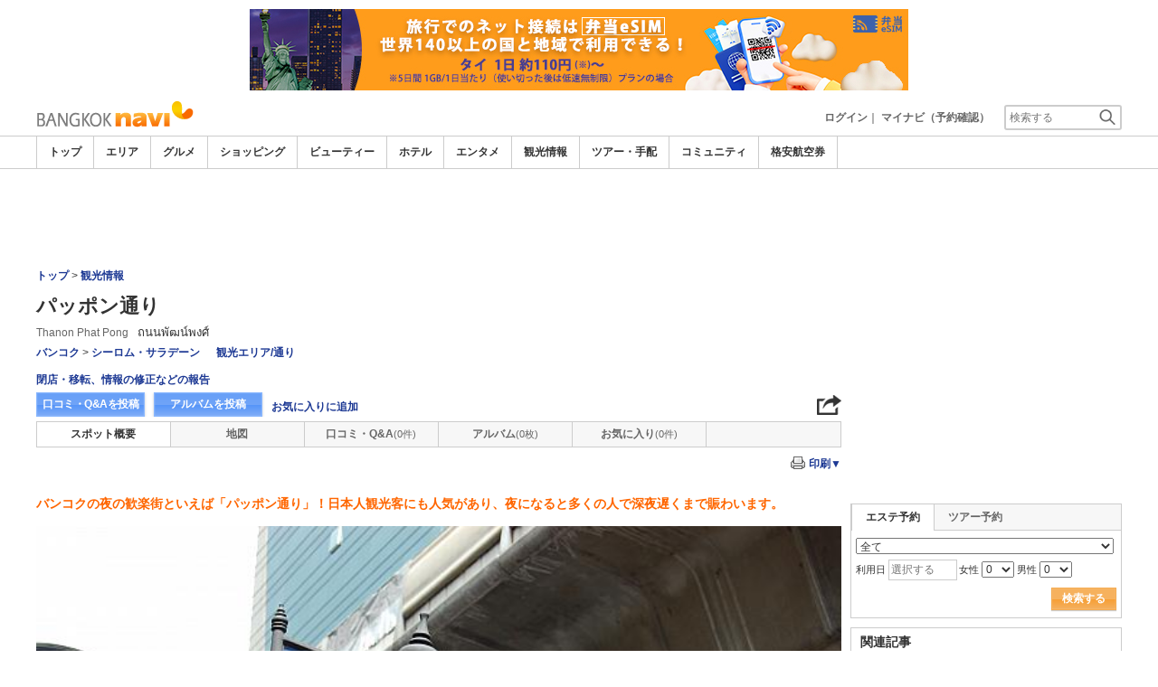

--- FILE ---
content_type: text/html
request_url: https://www.bangkoknavi.com/miru/343/
body_size: 19737
content:

<!DOCTYPE html>    
<html style="overflow-x:hidden;">
  <head>
    <meta http-equiv="Content-Type" content="text/html; charset=UTF-8">
    <meta charset="utf-8">
    <meta http-equiv="X-UA-Compatible" content="IE=edge">
    <meta name="viewport" content="width=device-width, initial-scale=1">
    
<!-- Google tag (gtag.js) -->
<script async src='https://www.googletagmanager.com/gtag/js?id=G-2PNJVH7B1M'></script>
<script>
  window.dataLayer = window.dataLayer || [];
  function gtag(){dataLayer.push(arguments);}
  gtag('js', new Date());
  gtag('config', 'G-2PNJVH7B1M');
</script>
    
    <!-- Bootstrap -->
	<link rel="stylesheet" href="/bootstrap/css/bootstrap.min.css">

    <!-- HTML5 Shim and Respond.js IE8 support of HTML5 elements and media queries -->
    <!-- WARNING: Respond.js doesn't work if you view the page via file:// -->
    <!--[if lt IE 9]>
    当サイトでは、快適に閲覧・ご利用していただくために、Internet Explorer 9以降のWebブラウザーを推奨しています。
      <script src="https://oss.maxcdn.com/libs/html5shiv/3.7.0/html5shiv.js"></script>
      <script src="https://oss.maxcdn.com/libs/respond.js/1.3.0/respond.min.js"></script>
    <![endif]-->
    <META HTTP-EQUIV="CACHE-CONTROL" CONTENT="NO-CACHE">
<title>パッポン通り[Thanon Phat Pong] | バンコクナビ</title>
    <link rel="shortcut icon" href="//imagel.sekainavi.com/simage/common/navi.ico"  type="image/x-icon">
<meta name="description" content="パッポン通り[Thanon Phat Pong]。バンコクの夜の歓楽街といえば「パッポン通り」！日本人観光客にも人気があり、夜になると多くの人で深夜遅くまで賑わいます。"> 

<meta name="keywords" content="パッポン通り,Thanon Phat Pong,パッポン通り,パッポン,歓楽街,ナイトバザール,観光エリア/通り,タイ,バンコク,観光" />
<meta name="robots" content="index, follow" /> 
<meta content="text/css" http-equiv="Content-Style-Type" />
<meta content="text/javascript" http-equiv="Content-Script-Type" />
<script src="//imagel.sekainavi.com/js/common/jquery-1.11.3.min.js"></script><SCRIPT LANGUAGE="JavaScript" SRC="//imagel.sekainavi.com/LAN/ja/js/common/99260117/common.js" type="text/javascript"> </SCRIPT> 
<SCRIPT LANGUAGE="JavaScript" SRC="//imagel.sekainavi.com/js/common/99260117/common.js" type="text/javascript"> </SCRIPT> 
<SCRIPT LANGUAGE="JavaScript" SRC="//imagel.sekainavi.com/common/AjaxDiv.js" type="text/javascript"> </SCRIPT> 
<SCRIPT LANGUAGE="JavaScript" SRC="//imagel.sekainavi.com/js/common/jqModal.js" type="text/javascript"> </SCRIPT> 
<SCRIPT LANGUAGE="JavaScript" SRC="//imagel.sekainavi.com/js/search/99260117/kwsearch.js" type="text/javascript"> </SCRIPT> 
 
    <link rel="stylesheet" href="//imagel.sekainavi.com/css/99260117/navi.css">
    <meta property="og:title" content="パッポン通り"> 
<meta property="og:description" content="パッポン通り バンコクの夜の歓楽街といえば「パッポン通り」！日本人観光客にも人気があり、夜になると多くの人で深夜遅くまで賑わいます。"> 
<meta property="og:type" content="article"> 
<meta property="og:url" content="https://www.bangkoknavi.com/miru/343/"> 
<meta property="og:image" content="//imagel.sekainavi.com/bangkok/miru/contents_list_thumb/201208/Good_343_sum300_1346177041.JPG"> 
<meta property="og:site_name" content="bangkok"> 
<meta property="fb:app_id" content=""><link rel="stylesheet"  href="//imagel.sekainavi.com/css/99260117/spot_layout.css"><link rel="stylesheet"  href="//imagel.sekainavi.com/css/99260117/beauty_layout.css"><link rel="stylesheet"  href="//imagel.sekainavi.com/css/99260117/hotel_layout.css"><link rel="stylesheet"  href="//imagel.sekainavi.com/css/99260117/tour_layout.css"><link rel="stylesheet"  href="//imagel.sekainavi.com/css/99260117/res_spot_layout.css"><SCRIPT LANGUAGE="JavaScript" SRC="//imagel.sekainavi.com/LAN/ja/js/search/99260117/shop_search.js" type="text/javascript"> </SCRIPT> 
<SCRIPT LANGUAGE="JavaScript" SRC="//imagel.sekainavi.com/js/search/99260117/shop_search.js" type="text/javascript"> </SCRIPT> 
<SCRIPT LANGUAGE="JavaScript" SRC="//imagel.sekainavi.com/common/Smarty/lightbox/js/scriptaculous.js?load=effects,builder" type="text/javascript"> </SCRIPT> 
<SCRIPT LANGUAGE="JavaScript" SRC="//imagel.sekainavi.com/common/Smarty/lightbox/js/lightbox.js" type="text/javascript"> </SCRIPT> 
<SCRIPT LANGUAGE="JavaScript">
    function init_tab(){}
</SCRIPT>
<style type='text/css'>
div.help_box {
    background-color: #f4f4f4;
    border: 1px solid #999;
    border-radius: 3px;
    font-size: 12px;
    font-weight: normal;
    margin-top: 3px;
    padding: 5px 5px 1.5em;
    position: relative;
	width:250px;
}
div.help_box p {
    bottom: 2px;
    position: absolute;
    right: 0;
}
div.help_box p a {
    padding: 5px 8px;
}
</style> 
 
    <link rel="stylesheet"  href="//imagel.sekainavi.com/css/99260117/navir.css">
    <link rel="stylesheet" href="//imagel.sekainavi.com/css/99260117/res_header.css">
    <link rel="stylesheet" href="//imagel.sekainavi.com/css/99260117/res_ttop.css">
    <link rel="stylesheet" href="//imagel.sekainavi.com/css/99260117/res_list.css">
    <style  type='text/css'>
    #xs-go2top{position:fixed;bottom:20px; right:20px;z-index:99;}
    @media print{
        * {-webkit-print-color-adjust: exact; print-color-adjust: exact;}
    }
    .google_ad_mobile .adsbygoogle{width:100%; height:60px;}
    #ad_navi .ad_google_410 .adsbygoogle{width:468px; height:60px;}
    #ad_navi .ad_google_300 .adsbygoogle{width:240px; height:60px;}
    #aside .adsbygoogle{width:300px;}
    /* #gbnr_listt .adsbygoogle, #gbnr_listb .adsbygoogle{width:300px; height:250px; margin:auto;} */
	#gbnr_listt .adsbygoogle, #gbnr_listb .adsbygoogle{margin:auto;}
    div#gbnr_sidet{margin-bottom:10px;}
    #gad_header{margin-bottom:10px;}
    @media (max-width:991px){
        #gad_header{padding-right:0;}
    }
    @media (max-width:991px) and (min-width:768px){
        .sm_left_menu_on{padding:0!important;position:absolute;background-color:#fff;border:1px solid #CCCCCC;}
    }
    </style> 
	
	<script data-ad-client="ca-pub-8531283256606015" async src="https://pagead2.googlesyndication.com/pagead/js/adsbygoogle.js"></script>
    <script language='javascript'>
	/*
        (adsbygoogle = window.adsbygoogle || []).push({
        google_ad_client: "ca-pub-8531283256606015",
        enable_page_level_ads: true
        });
	*/
        var google_ad_url = '/common/ajax_page/google_ad.php?domain=bangkok';
    </script> 
<script language='javascript'>var responsive_yn = 'Y';</script>
  </head>   

  <body style="overflow-x:hidden; margin:0;">
  <div class="visible-xs" id="xs-go2top"><img style="display:none;" src="//imagel.sekainavi.com/images/common/ico/Smp_grand_top4_03.png"></div>
  <div id="wrap_r">

    <div id="wrap_right_in" class="wrap_right_in" >
          <div id="sm_head_banner_xs"  class="visible-xs row"  >

      </div> 
      <div id="head"  style="width:100%;"  >
<SCRIPT LANGUAGE="JavaScript" SRC="//imagel.sekainavi.com/js/common/lightpage.js" type="text/javascript"> </SCRIPT> 
<SCRIPT LANGUAGE="JavaScript" SRC="//imagel.sekainavi.com/LAN/ja/js/communi/99260117/communi.js" type="text/javascript"> </SCRIPT> 
<SCRIPT LANGUAGE="JavaScript" SRC="//imagel.sekainavi.com/js/communi/99260117/communi.js" type="text/javascript"> </SCRIPT> 
<SCRIPT LANGUAGE="JavaScript" SRC="//imagel.sekainavi.com/LAN/ja/js/common/99260117/member.js" type="text/javascript"> </SCRIPT> 
<SCRIPT LANGUAGE="JavaScript" SRC="//imagel.sekainavi.com/js/common/99260117/member.js" type="text/javascript"> </SCRIPT> 
<SCRIPT LANGUAGE="JavaScript">

                        var tm=new Date();
    					var rnd_time=0;
                        var res_yn = 'Y';
    					jQuery(function(){
                            rnd_time = tm.getTime();
    					    jQuery.ajax({
    					    	type: 'get', 
    							url : "/common/ajax_page/BannerCache.php?res_yn=Y&part=head&Navi=04&curr_category=08&t="+rnd_time
    				  		}).done(function(hdr_layer) {
    							if(hdr_layer != '') {
    
    								jQuery('#ad_navi').html(hdr_layer);
    
                                    if(jQuery('#sm_head_banner_xs').length > 0){
                                        hdr_layer = hdr_layer.replace(/google_ad_head/g, 'google_ad_mobile').replace(/ad_navi_l/g, '').replace(/ad_navi_r/g, '');
                                        jQuery('#sm_head_banner_xs').html(hdr_layer);
                                        //jQuery('#sm_head_banner_xs').children().children().attr('class','slist_pr_hbanner visible-xs');
    
                                        var mw;
                                        if(jQuery('#sm_head_banner_xs #himg_0').length > 0){
                                            jQuery('#sm_head_banner_xs #h_banner_0').attr('class','slist_pr_hbanner visible-xs');
                                            mw = jQuery('#sm_head_banner_xs #himg_0').attr('rel');
                                            jQuery('#sm_head_banner_xs #himg_0').attr('style','width:100%;max-width:'+mw+'px;height:60px;');
                                            jQuery('#sm_head_banner_xs .ad_navi_l').attr('style','');
                                        }
                                        if(jQuery('#sm_head_banner_xs #himg_1').length > 0){
                                            jQuery('#sm_head_banner_xs #h_banner_1').attr('class','slist_pr_hbanner visible-xs');
                                            mw = jQuery('#sm_head_banner_xs #himg_1').attr('rel');
                                            jQuery('#sm_head_banner_xs #himg_1').attr('style','width:100%;max-width:'+mw+'px;height:60px;');
                                            jQuery('#sm_head_banner_xs .ad_navi_r').attr('style','');
                                        }
                                        if(jQuery('#sm_head_banner_xs #h_banner_1').length > 0){ jQuery('#sm_head_banner_xs').append(jQuery('#sm_head_banner_xs #h_banner_1').remove()); }
                                        if(jQuery('#sm_head_banner_xs #himg_0').length > 0 && jQuery('#sm_head_banner_xs #himg_1').length > 0){
                                            var no = Math.round(Math.random());
                                            jQuery('#sm_head_banner_xs #h_banner_'+no).hide();
                                            jQuery('#sm_head_banner_xs #h_banner_'+no).removeClass('visible-xs');
                                        }
                                    }
    							}
                                if(res_yn == 'Y'){
                                    banner_head_loaded = true;
                                    setGoogleAd();
                                }
    						});
    					});			
    				
</SCRIPT>
<div id='ad_navi' class='hidden-xs'></div><link rel='shortcut icon' href='//imagel.sekainavi.com/simage/common/navi.ico'> 
       <div class="topheader"  >
      <p class="top_header_logo"  >
<a  href="https://www.bangkoknavi.com" ><img src="//imagel.sekainavi.com/simage/common/logor/logo_bangkok.gif"  alt="タイ観光旅行ガイド　バンコクナビ"  ></a>
      </p> 
      <nav class="top_header_iconmenu"  >
<ul> 
<li><a href='https://www.bangkoknavi.com/member/login.php' style='color: #666666;font-weight: bold;'>ログイン</a>｜</li> 
<li><a href='https://my.sekainavi.com/member/login.php?fwd=/reserve_confirm/index.php?chk_rc_yn=Y' target='_blank' class='hidden-xs' style='color: #666666;font-weight: bold;'>マイナビ（予約確認）</a> 
<a href='https://my.sekainavi.com/member/login.php?fwd=/reserve_confirm/index.php?chk_rc_yn=Y' target='_blank' class='visible-xs' style='color: #666666;font-weight: bold;'>マイナビ</a> 
</li> 
      <li >
<a class="hidden-lg kwsrch_toggle"   href="javascript:void(0);" ><img src="//imagel.sekainavi.com/simage/search/ico/ico_header_search.png"  alt="検索"  ></a>
      </li> 
      <li >
<style type='text/css'>
			.header_navi {margin-bottom: 0px!important;}
			.topheader {overflow:visible!important;}
			#kw_list_s ul li {display: block!important;}
			#kw_list_s ul li span {
				background-color: inherit!important;
				width: inherit!important;
				height: inherit!important;
				font-size: inherit!important;
				text-align: inherit!important;
				font-weight: inherit!important;
				position: inherit!important;
				top: inherit!important;
				right: inherit!important;
				letter-spacing: inherit!important;
			}
			</style> 
    <form  name="form_keysearch_s"  id="form_keysearch_s"  method="get"   action="/search/n_search_total.php"   class="search_site_inline"  >
<input type="text" name="Keyword"  id="header_keysearch"    class="form_style header_ksearch visible-lg"   onkeyup="javascript:var e=window.evet || event;key_list(this, e.keyCode, 'kw_list_s');" onclick="javascript:var e=window.evet || event;key_list(this, 0, 'kw_list_s');stopEvent(e);" autocomplete='off' placeholder='検索する' onFocus="this.style.color='#000000';this.value=(this.value=='検索する')?'':this.value;" onkeypress='if(event.keyCode == 13) {send3(); return false;}'>      <div id="kw_list_s"  class="keywords"  style="top:30px;left:0px;background-color:#FFFFFF;border:1px solid #909DEC;width:140px;position:absolute;z-index:40;display:none;"  >

      </div> 
<input type="hidden" name="click_keyword"    >
    </form> 

      </li> 
</ul> 

      </nav> 

      </div> 
      <div id="key_search"  class="header_keysearch hidden-lg"  style="display:none"  >
   <form  name="side_form"  method="get"   action="/search/n_search_total.php"   class="search_site_inline"  >
<input type="text" name="Keyword"  id="searchh"    class="form_style"   onkeyup="javascript:var e=window.evet || event;key_list(this, e.keyCode, 'keywords');" onclick="javascript:var e=window.evet || event;key_list(this, 0, 'keywords');stopEvent(e);" autocomplete='off' placeholder='検索する' onkeypress='if(event.keyCode == 13) {send3(); return false;}'>      <div style="height:1px;width:232px;position:absolute;left:0px;top:0px;"  >
      <div id="keywords"  class="keywords"  style="top:20px;left:0px;text-align: left;background-color:#FFFFFF;border:1px solid #909DEC;width:218px;position:absolute;z-index:999;display:none;"  >

      </div> 

      </div> 
<input type="hidden" name="click_keyword"    >
    </form> 

      </div> 
      <div class="mainmheader"  >
      <div class="row"  >
      <div class="col-xs-12"  >
      <nav id="nav_menu_header_iconmenu"  class="header_navi"  >
      <ul id="gnb_navi"  >
      <li >
<a  href="https://www.bangkoknavi.com/"  title="トップ" >トップ</a>
      </li> 
      <li >
<a  href="https://www.bangkoknavi.com/area/"  title="エリア" >エリア</a>
      </li> 
      <li >
<a  href="https://www.bangkoknavi.com/food/"  title="グルメ" >グルメ</a>
      </li> 
      <li >
<a  href="https://www.bangkoknavi.com/shop/"  title="ショッピング" >ショッピング</a>
      </li> 
      <li >
<a  href="https://www.bangkoknavi.com/beauty/"  title="ビューティー" >ビューティー</a>
      </li> 
      <li >
<a  href="https://www.bangkoknavi.com/hotel/"  title="ホテル" >ホテル</a>
      </li> 
      <li >
<a  href="https://www.bangkoknavi.com/play/"  title="エンタメ" >エンタメ</a>
      </li> 
      <li class="on"  >
<a  href="https://www.bangkoknavi.com/miru/"  title="観光情報" >観光情報</a>
      </li> 
      <li >
<a  href="https://www.bangkoknavi.com/tour/"  title="ツアー・手配" >ツアー・手配</a>
      </li> 
      <li >
<a  href="https://www.bangkoknavi.com/communi/"  title="コミュニティ" >コミュニティ</a>
      </li> 
      <li >
<a  href='http://www.airmart.jp/engine/bangkoknavi/' target='_blank'>格安航空券</a>
      </li> 

      </ul> 
      <p id="p_view_more_category"  class="more hidden-xs"  >
<a id="id_view_more_category"   href="#check"  title="もっと見る" >もっと見る▼</a>
      </p> 

      </nav> 

      </div> 

      </div> 

      </div> 
<SCRIPT LANGUAGE="JavaScript">

jQuery(function(){
    var $=jQuery;
	var a_category_title_array = new Array(); 
 a_category_title_array[0] = "<a  href='https://www.bangkoknavi.com/'  title='トップ' >トップ</a>"; 
a_category_title_array[1] = "<a  href='https://www.bangkoknavi.com/area/'  title='エリア' >エリア</a>"; 
a_category_title_array[2] = "<a  href='https://www.bangkoknavi.com/food/'  title='グルメ' >グルメ</a>"; 
a_category_title_array[3] = "<a  href='https://www.bangkoknavi.com/shop/'  title='ショッピング' >ショッピング</a>"; 
a_category_title_array[4] = "<a  href='https://www.bangkoknavi.com/beauty/'  title='ビューティー' >ビューティー</a>"; 
a_category_title_array[5] = "<a  href='https://www.bangkoknavi.com/hotel/'  title='ホテル' >ホテル</a>"; 
a_category_title_array[6] = "<a  href='https://www.bangkoknavi.com/play/'  title='エンタメ' >エンタメ</a>"; 
a_category_title_array[7] = "<a  href='https://www.bangkoknavi.com/miru/'  title='観光情報' >観光情報</a>"; 
a_category_title_array[8] = "<a  href='https://www.bangkoknavi.com/tour/'  title='ツアー・手配' >ツアー・手配</a>"; 
a_category_title_array[9] = "<a  href='https://www.bangkoknavi.com/communi/'  title='コミュニティ' >コミュニティ</a>"; 
a_category_title_array[10] = "<a  href='http://www.airmart.jp/engine/bangkoknavi/' target='_blank'>格安航空券</a>"; 

	function getXYcoord(myimg) {
	   if ( document.layers ) return myimg;
	   var rd = { x:0 ,y:0 };
	   do { 
			rd.x += parseInt( myimg.offsetLeft );
			rd.y += parseInt( myimg.offsetTop );
			myimg = myimg.offsetParent;
	   } while ( myimg );
	   return rd;
	}

	var view_more_category = function(e) {

		if($('#gnb_navi_more').length > 0) {

			$('#gnb_navi_more').remove();
			$('#id_view_more_category').html('もっと見る▼');
		
		}else{
			
			var pos = getXYcoord(e.target);
			//alert(pos.x);

			var start_idx = 0;
			for(t=9;t<=(a_category_title_array.length);t++) {
				var li_left = $('#gnb_navi li:nth-of-type(' + t + ')').offset().left;
				//alert('t : '+t+' , li_left : '+(li_left-15));
				if(pos.x < (li_left - 15)) {
					start_idx = t - 2;
					break;
				}
			}

			var innerHtmlStr = "<ul class='gnb_navi_more' id='gnb_navi_more'>";
			for(k=start_idx;k<a_category_title_array.length;k++) {
				innerHtmlStr += '<li>' + a_category_title_array[k] + '</li>';
			}
			innerHtmlStr += '</ul>';

			$('#p_view_more_category').append(innerHtmlStr);

			$('#id_view_more_category').html('もっと見る▲');

		}

	}

	$('#id_view_more_category').click(view_more_category);

	MoreCategoryShowHide = function() {

		if($('#gnb_navi_more').length > 0) {
			$('#gnb_navi_more').remove();
			$('#id_view_more_category').html('もっと見る▼');
		}

		if($('#p_view_more_category').is(':visible')) {

			var offset_more = $('#id_view_more_category').offset();
			var offset_last = $('#gnb_navi li:last').offset();
			//alert('width : ' + width + ' , offset_more : ' + offset_more.left + ' , offset_last : ' + offset_last.left  );

			if(offset_more.left < (offset_last.left - 15)) {
				$('#id_view_more_category').css('visibility' , 'visible');
			}else{
				$('#id_view_more_category').css('visibility' , 'hidden');
			}

		}

	};


	$(window).resize(MoreCategoryShowHide);

	$(document).ready(function () {
		MoreCategoryShowHide();
	});


    $('.kwsrch_toggle').click(function(){
        if($('#key_search').is(':visible')){
            $('#key_search').hide();
        }else{
            $('#key_search').show();
            setTimeout(setKwListPos, 100);
        }
    });

	$.ajax({
		type: 'post',  
		url: '/common/UserNotice_ajax.php',  
		data: { param: 'GetUserNotice' }
	}).done(function(msg) {
		if(msg != '') {
            var notice = $.parseJSON(msg);
			if(notice.total > 0){
                $('#li_ico_header_comment').append('<span>' + notice.total+'</span>');
			}
		}
	});

}); 
 
</SCRIPT>

  <!-- header end -->

      </div> 
<script language=javascript>var is_maintop = false;</script>


<div class='visible-xs'><div class='google_ad_xs_head' style="width:320px;height:100px;padding:0; margin-left:calc(50% - 160px);margin-bottom:10px;"></div></div> 
 
<div id="wrap_l" class="col-xs-12">

        <div id='gad_header' class="row hidden-xs"><div style="width:728px;height:90px;position:relative; margin-left:calc(50% - 364px);" class="google_ad_head">
        </div></div>
        
<div class="row"> 
<div id="wrap_left_in" class="col-lg-12"   style="padding:0;" > 
       <div class="col-sm-12" style="padding:0;">
        <div id='contentr'> 
      <div id="main"  >
      <div class="explanation row"  >
      <p class="page_path"  >
<a  href="https://www.bangkoknavi.com" >トップ</a> > <a  href="https://www.bangkoknavi.com/miru" >観光情報</a>
      </p> 

      </div> 
<br class='visible-xs'><SCRIPT LANGUAGE="JavaScript">

	jQuery(function(){
		var $=jQuery;

		LightpageSizeControl = function(Layer,BtnLayer,width,height) {
			if(!$('#footer').is(':visible')){
				Layer += '_xs';
				//width = '100%';
			}
			PopLightPage2(Layer,BtnLayer,width,height);
		};

	});

	function user_close_submit(f_cnt) {
		var formO = document.frm_userclose;
		var sndr_type;
		var sndr_type_txt = '';
		
		for(i=0;i<3;i++){
			spt_cls_id = document.getElementById('spt_cls_id_'+i).checked;
			if(spt_cls_id){
				formO.cls_type.value = document.getElementById('spt_cls_id_'+i).value;
				break;
			}
		}
		
		for(v=0;v<f_cnt;v++){
			sndr_type = document.getElementById('user_close_way_'+v);
			if(sndr_type.checked){
				if(sndr_type_txt != ''){
					sndr_type_txt += ',';
				}
				sndr_type_txt += sndr_type.value; 
			}
		}
		if(formO.cls_type.value == ''){
			alert('指摘種別を選択してください。');
			return;
		}else if(sndr_type_txt != ""){					
			formO.sndr_arr_txt.value = sndr_type_txt;
		}else{
			alert('確認方法を選択してください。');
			return;
		}

		formO.ucls_send.disabled= true;

		document.getElementById('userclsLayer1').style.display ='';
		formO.target="close_userinfo_proc";
		formO.submit();
		
	
	}
	
</SCRIPT>
      <div id="spot_head"  >
      <div class="spot_head_mod"  >
      <h1 >
パッポン通り
      </h1> 
      <div class="spot_head_modtit"  >
<span class="spot_head_modtit01"  >Thanon Phat Pong</span><span class="spot_head_modtit02"  >ถนนพัฒน์พงศ์</span>
      </div> 
      <ul class="spot_text_kind"  >
      <li >
<a href="//www.bangkoknavi.com/area/detail.php?area_id=100" >バンコク</a> > <a href="//www.bangkoknavi.com/area/detail.php?area_id=9" >シーロム・サラデーン</a>
      </li> 
      <li >
<a href=/miru/a/g36/>観光エリア/通り</a>
      </li> 

      </ul> 

      </div> 
      <div class="spot_head_btn_box"  >
      <p >
      <a id="user_close_info"  style="display:none;"   href='/spot/spot_close_userinfo.php?mode=new&Navi=04&category_id=08&goods_seq=343' >

      </a> 
<a id="user_close_info_btn"   href="javascript:PopLightPage2('user_close_info',this.id,'600','520');" >閉店・移転、情報の修正などの報告</a>
      </p> 
      <ul class="spot_head_btn"  >
      <li class="shb_review"  >
<a  href="https://www.bangkoknavi.com/spot/communi_write.php?board_type=remark&category_id=08&goods_seq=343&mode=edit&clear=1" >口コミ・Q&Aを投稿</a>
      </li> 
      <li class="shb_album"  >
<a  href="https://www.bangkoknavi.com/spot/album_write.php?board_type=album&category_id=08&goods_seq=343" >アルバムを投稿</a>
      </li> 
      <li id="favorite_add"  class="favorite"  >
<a  href="https://www.bangkoknavi.com/member/login.php?fwd=%2Fmiru%2F343%2F" >お気に入りに追加</a>
      </li> 

      </ul> 
<script type='text/javascript' language='javascript'> 
        var SSconfirmMsg = '本当に削除しますか？';
        var ssjscat = '08';
        var ssjsgoods = 343;
        </script><SCRIPT LANGUAGE="JavaScript" SRC="//imagel.sekainavi.com/js/classes/99260117/SpSocial.js" type="text/javascript"> </SCRIPT> 
      <div class="social_media_btn"  >
<a  href="javascript:void(jQuery('div.smb_in').show());" >      <p class="smb_icon"  >

      </p> 
</a>      <div class="smb_in"  style="display:none"  >
      <p class="smbi_close"  >
<a  href="javascript:void(jQuery('div.smb_in').hide());" ><img src="//imagel.sekainavi.com/simage/ico/ico_close2.gif"  ></a>
      </p> 
 <span class="smb_hatena"><a href="javascript:void window.open('http://b.hatena.ne.jp/entry/'+location.href,'_blank','width=1000,height=800,left=100,top=50,scrollbars=1,resizable=1',0);"></a><script type="text/javascript" src="//b.st-hatena.com/js/bookmark_button.js" charset="utf-8" async="async"></script></span> 
 <span class="smb_gplus"><a href="javascript:void(window.open('https://plus.google.com/share?url=https://www.bangkoknavi.com/miru/343/', 'share', 'width=626,height=436,toolbar=0,status=0'));" ></a></span> 
  <span class="smb_facebook"><a href="javascript:void(window.open('https://www.facebook.com/sharer/sharer.php?u=https://www.bangkoknavi.com/miru/343/', 'share', 'width=626,height=436,toolbar=0,status=0'));"></a></span> 
  	<span class="smb_mixi"><a href="javascript:void window.open('https://mixi.jp/share.pl?u='+encodeURIComponent(location.href)+'&k=','_blank','width=550,height=480,left=100,top=50,scrollbars=1,resizable=1',0);" ></a><script type="text/javascript" src="//static.mixi.jp/js/share.js" async="async"></script></span> 
  	<span class="smb_twitter"><a href="javascript:void window.open('https://twitter.com/share?url='+encodeURIComponent(location.href)+'&text='+encodeURIComponent('パッポン通り')+'&amp;','_blank','width=550,height=480,left=100,top=50,scrollbars=1,resizable=1',0);" ></a></span> 
 <span class="smb_line hidden-lg hidden-md"><a href="line://msg/text/https://www.bangkoknavi.com/miru/343/"></a></span> 
<p class="smb_url">
        <a href="https://www.bangkoknavi.com/miru/343/" onclick="return false;">https://www.bangkoknavi.com/miru/343/</a>
        <button class="hidden-xs" onclick="javascript:void(urlCopy());" type="button">URLコピー</button>
        </p>
              <p class="copy_help_msg visible-xs"  >
URLを長押しするとコピーできます。
      </p> 

      </div> 

      </div> 
<SCRIPT LANGUAGE="JavaScript">

        function urlCopy() {var $=jQuery;
          var temp = $('<input>');
          $('body').append(temp);
          temp.val($('p.smb_url a').html()).select();
          document.execCommand('copy');
          temp.remove();
          $('div.smb_in').hide();
          alert('URLをコピーしました。');
        }
        
</SCRIPT>

      </div> 
      <div class="spot_head_menu row"  >
      <div class="col-md-2 col-xs-4"  >
<a class="on"   href="/miru/343/" >スポット概要</a>
      </div> 
      <div class="col-md-2 col-xs-4"  >
<a  href="/miru/343/map/" >地図</a>
      </div> 
      <div id="hdr_comm"  class="col-md-2 col-xs-4"  >
<a  href="/miru/343/remarkqna/" >口コミ・Q&A</a>
      </div> 
      <div id="hdr_albm"  class="col-md-2 col-xs-4"  >
<a  href="/miru/343/album/" >アルバム</a>
      </div> 
      <div id="hdr_mate"  class="col-md-2 col-xs-4"  >
<a  href="/miru/343/matome/" >お気に入り</a>
      </div> 
<SCRIPT LANGUAGE="JavaScript">

  				jQuery(function(){
  				var $=jQuery;
  				var hdr_str_arr; 	
  					//matome link

					if(typeof NAVI_COOKIE_UID !== 'undefined' && NAVI_COOKIE_UID != '') {
  						if(NAVI_COOKIE_USER != 'vendor') {
  							var clipping_url = "/common/ajax_page/MyClip.php?specialyn=N&navi=04&join_navi=BANGKOK&category_id=08&goods_seq=343&mode=open&uid="+NAVI_COOKIE_UID;

  							var favorite_link = "<a id='goods_clipping' href='"+clipping_url+"' style='display: none;'></a>";
  							favorite_link += "<a id='goods_clipping_xs' href='"+clipping_url+"&win_size=xs' style='display: none;'></a>";
							favorite_link += "<a id='goods_clipping_btn' href=javascript:LightpageSizeControl('goods_clipping',this.id,'600','420'); rel='lightpage' >お気に入りに追加</a>";
  							
  							$('#favorite_add').html(favorite_link);
  						}
  					}

  					
  					// header count
  					$.ajax({
						type: 'post',  
						url: '/common/ajax_page/SummaryCache.php',
						data: { part		: 'hdr',
								Navi : '04',
								category_id : '08',
								goods_seq	: '343',
								HeadSeq		:	'0',
								ad			:	'0',
                                hdrcnt      :	'2'
							  }
					}).done(function(hdr_layer) {
						if(hdr_layer != '') {
                            hdr_str_arr = hdr_layer.split(':');
                            //alert(hdr_layer);
                            $('#hdr_comm').html(hdr_str_arr[1]);
                            $('#hdr_albm').html(hdr_str_arr[3]);
                            $('#hdr_mate').html(hdr_str_arr[5]);
						}
					});
                    
                    
  				}); 
 			   
</SCRIPT>

      </div> 
<SCRIPT LANGUAGE="JavaScript">
 var check_theme = [];
		var nearspot='N'; 
		var prt_action = '/miru/343/print/';
		var chk_near_val='';
		var hseq = 0;
		var s_prt_cnt;
        var gmap_seq='';
		function spot_printview(goods_seq,ctg,cnt){ 
			
			var chk_all = document.getElementById('sprint_check_all').checked;
			var str_tmp = '';
			var chk_val;
			var mapyn = "";
			var map_seq = gmap_seq;

			for(i=0;i<cnt;i++){
			
				if(document.getElementById('sprint_check_' + i).checked){
					chk_val = document.getElementById('sprint_check_' + i).value;
					if(chk_val == 'A'){
						if(document.getElementById('prt_album').style.display == 'none')
							continue;
					}
					if(str_tmp != '') str_tmp += '&';
					str_tmp += chk_val+'=Y';
				}
			}
			//alert(str_tmp);
			if(str_tmp == ''){
				alert('プリント項目を選択してください。');
				return;
			}
		
		
		window.open('/miru/343/print/?'+str_tmp+'&mapyn='+mapyn+'&map_seq='+map_seq,'','left=0,top=0,width=1000,height=900,toolbar=no,location=no,menubar=no,scrollbars=yes,resizable=yes,navigation=no') 
	} 
		
	    function prtchkall(cnt, val){
	    	
	      if(document.getElementById('sprint_check_all') == undefined) return;
	      document.getElementById('sprint_check_all').checked = val;
	      for(i=0;i<cnt;i++){
	        document.getElementById('sprint_check_' + i).checked = val;
	      }
			if(hseq == 4){
				chkmap_prt(val);
			}
	      
	    }
	    
	     function prtchk(cnt, theme, val){
		  var chkcpn = (document.getElementById('sprint_check_' + theme).value == 'C')?'Y':'N';
		  var chkbx;
		  var chkval;
		  var ncnt;
		  var m_prt_yn = (document.getElementById('sprint_check_' + theme).value == 'P')?'Y':'N';
		  
		  //alert(chkcpn);
	      if(val){
	        for(i=0;i<cnt;i++){
	        	if(chkcpn == 'Y'){
	        		chkval = document.getElementById('sprint_check_' + i).value;
	        		//alert('val::'+chkval);
	        		chkbx = (chkval == 'C' || chkval == 'I' || chkval == 'G')?'Y':'N';
	        		if(chkbx == 'Y'){
	        			document.getElementById('sprint_check_' + i).checked = true;
	        		}
	        	}else{
					if(i == theme){
						document.getElementById('sprint_check_' + i).checked = true;
						if(hseq == 4 &&  m_prt_yn == 'Y'){
				        	ncnt = eval(theme) - 1;
							if(!document.getElementById('sprint_check_' + ncnt).checked)
								document.getElementById('sprint_check_' + ncnt).checked = true;
						}
						break;
					}
				}
			}
	      }else{
	        document.getElementById('sprint_check_all').checked = false;
	        if(hseq == 4 && document.getElementById('sprint_check_' + theme).value == 'G'){
	        	ncnt = eval(theme) + 1;
	        }
			for(i=0;i<cnt;i++){
				if(i == theme){
					document.getElementById('sprint_check_' + i).checked = false;
					if(hseq == 4 && document.getElementById('sprint_check_' + theme).value == 'G'){
						//alert(ncnt);
			        	document.getElementById('sprint_check_' + ncnt).checked = false;
			        	m_prt_yn='Y';
			        }
					break;
				}			        	
			}
	      }
	      
	      if(m_prt_yn == 'Y'){
	      	chk_near_val = (hseq == 4 && document.getElementById('sprint_check_' + theme).value == 'P')?theme:chk_near_val;
	      	chkmap_prt(val);
	      	nearspot = val;
	      	
	      	if(val){
		      	document.getElementById("sp_prtbtn_msg").style.display = "";  
				document.getElementById("sp_prtview_btn").style.display = "none";
				document.getElementById("sp_nspprtview_btn").style.display = "none";
			}else{
		      	document.getElementById("sp_prtbtn_msg").style.display = "none";  
				document.getElementById("sp_prtview_btn").style.display = "";
				document.getElementById("sp_nspprtview_btn").style.display = "none";					
			}
	      }else{
	      	if(nearspot == 'N'){
	      		if(document.getElementById("sp_prtview_btn").style.display == "none"){
					document.getElementById("sp_prtview_btn").style.display = "";
				}
			}			      
	      }
	      
	    }			
		

</SCRIPT>
        <div class="shn_print_box">    
        	<div class="shn_print_box_in">    
<p id='clk_spot_print' class="shn_print_link"><a href="javascript:show_frm_spot_print()">印刷<span>▼</span></a></p>
             </div>		    
<script> s_prt_cnt = 3; </script>	
 <div  id='frm_spot_print' class="shn_print_open" style='display:none;'> 
 <p class="check_text">印刷する項目を選択してください。</p> 
 <form> 
 <div class="shn_print_check"> 
 <p><input type="checkbox" name="sprint_check_all" id="sprint_check_all" onclick="javascript:prtchkall(3, this.checked);"><label for="sprint_check_all">全て</label></p> 
 <ul> 
  <li ><input type="checkbox" id="sprint_check_0" name="sprint_check_0" value='S' onclick="javascript:prtchk(3, '0', this.checked);"    /><label for="sprint_check_0">スポット詳細</label> 
</li> 
  <li ><input type="checkbox" id="sprint_check_1" name="sprint_check_1" value='I' onclick="javascript:prtchk(3, '1', this.checked);"    /><label for="sprint_check_1">基本情報</label> 
</li> 
  <li ><input type="checkbox" id="sprint_check_2" name="sprint_check_2" value='G' onclick="javascript:prtchk(3, '2', this.checked);"    /><label for="sprint_check_2">地図</label> 
</li> 
 </ul> 
 </div> 
 <p id='sp_prtbtn_msg' class="shn_print_check" style='display:none;'>地図に表示するスポットを選択してください。</p> 
 <p id='sp_prtview_btn' class="shn_print_btn"><a href="javascript:spot_printview('343','08',3);">選択した項目を印刷</a></p> 
 <p id='sp_nspprtview_btn' class="shn_print_btn" style='display:none;'><a href="javascript:view_nearprint(3);">選択した項目を印刷</a></p> 
 </form> 
 </div> 
		</div>		    

      </div> 
<SCRIPT LANGUAGE="JavaScript">
 function GoPrint(id,ctg,adno,url){ 
	url += (jQuery('div#footer').is(':visible'))?'?':'?xs=Y&'; 
		window.open(url+'I=Y&G=Y&C=Y&CP=Y','','left=0,top=0,width=700,height=900,toolbar=no,menubar=no,scrollbars=yes,resizable=yes,navigation=no'); 
	} 

</SCRIPT>
<div id='gbnr_listt' class='visible-xs' style='margin-bottom:20px;'></div>      <div id="notice_cache"  >
<SCRIPT LANGUAGE="JavaScript">

						jQuery(function(){
							var notice_tmp_url = '/common/ajax_page/SummaryCache.php?part=notice&Navi=04&Category=08&goods_seq=343';
							if(typeof NAVI_COOKIE_UID !== 'undefined' && NAVI_COOKIE_UID != '') {
								notice_tmp_url += '&uid='+NAVI_COOKIE_UID+'&vendor='+NAVI_COOKIE_USER;
							}
							jQuery.ajax({
						    	type: 'get', 
								url: notice_tmp_url
					  		}).done(function(notice_layer) {
								if(notice_layer != '') {
									jQuery('#notice_cache').html(notice_layer);
								}
							});
						});			
					
</SCRIPT>

      </div> 
      <div id="spot_article_box"  class="spot_summary_article"  >
	<h2>バンコクの夜の歓楽街といえば「パッポン通り」！日本人観光客にも人気があり、夜になると多くの人で深夜遅くまで賑わいます。</h2> 
<div style="padding-bottom: 10px; text-align:center;"> 
<img src="//imagel.sekainavi.com/bangkok/miru/contents_list_thumb/201208/Good_343_sum640_1346177041.JPG" alt="photo" style='width:100%;'> 
</div> 
	<p>シーロム通りからスラウォン通りまでの道が「パッポン通り」であり、パッポン１とパッポン２という二本の道があります。バンコクの夜の歓楽街として有名であり、日本人をはじめ多くの外国人で夜中まで盛り上がる通りです。夜の遊び場として以外にも、毎日開かれる「パッポン・ナイトバザール」も人気があり、通りに輝く派手なネオンがとても鮮やかです。</p> 

      </div> 
<SCRIPT LANGUAGE="JavaScript">

	   	var ShowImg_Ajax = new AjaxDiv('/common/ajax_page/SummShowImg.php', 'summary_album');		
	   
	   function ShowImg(showyn) {
           ShowImg_Ajax.setDataX('/common/ajax_page/SummShowImg.php', 'summary_album', '&page=summ&Navi=04&Category=08&GoodsSeq=343&article_id=1002161&article_yn=N&ShowYn='+ showyn);
	   }			   
		
</SCRIPT>

				<style>div.spot_navi_album2 ul li { margin-right: 5px!important; }</style>
				<div class='spot_navi_album2' id='summary_album'><ul style='width: auto!important;'> 
<li  > 
<a rel='lightbox[343]' href='//imagel.sekainavi.com/bangkok/common/goods_album/201208/Goods_Album_552696_343_sum640_1346177147.JPG' title="&nbsp;"><img src='//imagel.sekainavi.com/bangkok/common/goods_album/201208/Goods_Album_552696_343_thumb110_1346177146.gif' alt='photo'  title='photo' ></a></li> 
<li  > 
<a rel='lightbox[343]' href='//imagel.sekainavi.com/bangkok/common/goods_album/201208/Goods_Album_552694_343_sum640_1346177021.jpg' title="&nbsp;"><img src='//imagel.sekainavi.com/bangkok/common/goods_album/201208/Goods_Album_552694_343_thumb110_1346177021.gif' alt='photo'  title='photo' ></a></li> 
<li  > 
<a rel='lightbox[343]' href='//imagel.sekainavi.com/bangkok/common/goods_album/201208/Goods_Album_552693_343_sum640_1346177018.JPG' title="&nbsp;"><img src='//imagel.sekainavi.com/bangkok/common/goods_album/201208/Goods_Album_552693_343_thumb110_1346177017.gif' alt='photo'  title='photo' ></a></li> 
<li  > 
<a rel='lightbox[343]' href='//imagel.sekainavi.com/bangkok/common/goods_album/201208/Goods_Album_552692_343_sum640_1346177013.JPG' title="&nbsp;"><img src='//imagel.sekainavi.com/bangkok/common/goods_album/201208/Goods_Album_552692_343_thumb110_1346177012.gif' alt='photo'  title='photo' ></a></li> 
<li  > 
<a rel='lightbox[343]' href='//imagel.sekainavi.com/bangkok/common/goods_album/201208/Goods_Album_552691_343_sum640_1346177009.jpg' title="&nbsp;"><img src='//imagel.sekainavi.com/bangkok/common/goods_album/201208/Goods_Album_552691_343_thumb110_1346177008.gif' alt='photo'  title='photo' ></a></li> 
</ul> 
</div>      <p class="pagetop"  >
<a  href="#pagetop" >ページTOPへ▲</a>
      </p> 
<a id="spot_topalbum"   href=""  name="spot_topalbum" ></a><SCRIPT LANGUAGE="JavaScript">
jQuery('#anc_album').css('display','none');
</SCRIPT>
<a id="spot_topinfo"   href=""  name="spot_topinfo" ></a><div id='print_info_part' class="spot_essential_info"> 
<div class="spot_data" id="spot_data"> 
   <p>基本情報</p> 
   <table class="s_data_box"  cellpadding="0" cellspacing="0" border="0"  style="margin:auto;"> 
	<tbody> 
	 <tr> 
	   <th scope="row">住所</th> 
	   <td class="text"> Thanon Phat Pong, Silom, Bangrak, Bangkok 10500</td> 
	 </tr> 
	 <tr> 
	   <th scope="row">住所(タイ語)</th> 
	   <td class="text">ถนนพัฒน์พงศ์ แขวงสีลม เขตบางรัก กรุงเทพมหานคร 10500</td> 
	 </tr> 
	 <tr> 
	   <th scope="row">行き方</th> 
	   <td class="text">【BTS】<br>
サラデーン駅1番出口をでてシーロム通りを約150メートル直進すると右手に「パッポン通り」があります。<br>
所要時間：徒歩約2分      <p >
      <a style="cursor: pointer;"   href='/miru/343/map/'>
[地図で見る]
      </a> 
&nbsp;&nbsp;&nbsp;      <a style="cursor: pointer;"   href='https://transit.navitime.com/ja/th/link/transit?goal=13.72829077288595,100.53464412689209&referrer=navi.com' target='_blank'>
[乗換案内]
      </a> 

      </p> 
		</td> 
	</tr> 
	 </tbody> 
   </table> 
 </div> 
<SCRIPT LANGUAGE="JavaScript">

			    			window.onload = function(){
								init_tab();
		    				}
						
</SCRIPT>
<p class="pagetop"><a href="#pagetop">ページTOPへ▲</a></p></div>      

<script async src="//pagead2.googlesyndication.com/pagead/js/adsbygoogle.js"></script>
<ins class="adsbygoogle"
     style="display:block"
     data-ad-client="ca-pub-8531283256606015"
     
     data-ad-slot="9276424885"
     data-ad-format="autorelaxed"></ins>
<script>
(adsbygoogle = window.adsbygoogle || []).push({});
</script>        
        <style>
                        .tpl_bot_ad{width:605px; margin:0 auto;}
                        @media (max-width: 991px){.tpl_bot_ad{width:300px !important;}}
                    </style>
                <div style='width:100%; height:250px;margin-bottom:10px;overflow:hidden;'><div class='tpl_bot_ad'>
                    <div style='width:300px;height:250px;float:left;margin-bottom:5px;'>
<script async src="//pagead2.googlesyndication.com/pagead/js/adsbygoogle.js"></script>
<ins class="adsbygoogle"
     style="display:block"
     data-ad-client="ca-pub-8531283256606015"
     data-ad-region="BOTTOM"
     data-ad-slot="7592206884"
     data-ad-format="rectangle"></ins>
<script>
(adsbygoogle = window.adsbygoogle || []).push({});
</script>        
        </div><div style='width:300px;height:250px;float:left;margin:0 0 5px 5px;' class='google_ad_bot hidden-xs hidden-sm'>&nbsp;</div></div></div>     <div class="spot_relation_tag">関連タグ： 
     <a href="/search/n_search_total.php?loaded=T&lines=10&menu_on=&date_check=&page_type=part&category_id=08&Keyword=パッポン通り">パッポン通り</a> 
     <a href="/search/n_search_total.php?loaded=T&lines=10&menu_on=&date_check=&page_type=part&category_id=08&Keyword=パッポン">パッポン</a> 
     <a href="/search/n_search_total.php?loaded=T&lines=10&menu_on=&date_check=&page_type=part&category_id=08&Keyword=歓楽街">歓楽街</a> 
     <a href="/search/n_search_total.php?loaded=T&lines=10&menu_on=&date_check=&page_type=part&category_id=08&Keyword=ナイトバザール">ナイトバザール</a> 
     </div> 
      <div class="spot_report1_writedate"  >
      <p class="srw_notice"  >
上記の記事は取材時点の情報を元に作成しています。スポット（お店）の都合や現地事情により、現在とは記事の内容が異なる可能性がありますので、ご了承ください。
      </p> 
      <p >
スポット登録日：<span class="text"  >2012-08-30</span>
      </p> 

      </div> 

      </div> 
<SCRIPT LANGUAGE="JavaScript">
jQuery( function(){ SetBasketList('T', '08', 343); } );
</SCRIPT>
 </div><!-- before new side --> 
<div id="aside">
<div class='row' style='margin:0;'>
<div class='col-md-12 ' style='padding:0;'>

<div id='gbnr_sidet'></div>


<SCRIPT LANGUAGE="JavaScript" SRC="//imagel.sekainavi.com/LAN/ja/js/search/99260117/shop_search.js" type="text/javascript"> </SCRIPT> 
<SCRIPT LANGUAGE="JavaScript" SRC="//imagel.sekainavi.com/js/search/99260117/shop_search.js" type="text/javascript"> </SCRIPT> 
<SCRIPT LANGUAGE="JavaScript" SRC="//imagel.sekainavi.com/common/outerHTML.js" type="text/javascript"> </SCRIPT> 
<div class='home_reserve'> 
  <ul class='side_reserve_tab'> 
<li id="short_res_tab02" class="tab02_on">エステ予約</li> 
<li id="short_res_tab03" class='tab03'><a href="javascript:ChangeDiv('div3', 'tab03');">ツアー予約</a></li> 
 </ul> 
<form id='form8' name='form8' method='get' > 
<input type=hidden name=Category value='05'> 
<input type="hidden" id="schctg" name="schctg" value="T"/> 
<input type=hidden name=day_search_chk value='N'> 
<input type=hidden name=date_schyn value='Y'> 
<input type="hidden" id="femalecnt" name="femalecnt" /> 
<input type="hidden" id="malecnt" name="malecnt" /> 
<input type="hidden" id="date_str1" name="date_str1" /> 
	<div id='div2' class='home_reserve2'  style='display:block'> 
	<ul> 
	<li> 
	<div id='beauty_type_div'  style='display:block'> 
	  <select name='beauty_type' class='long01'> 			<option value=''> 全て </option>	<option value='6' >ホテル内スパ</option>	<option value='10' >デイスパ/一軒屋スパ</option>	<option value='12' >メディカルスパ</option>	<option value='4' >エステ・スパ</option>	<option value='3' >タイ古式マッサージ</option>	<option value='9' >ネイルサロン</option>	<option value='7' >ヘアサロン・アートメイク</option>	<option value='8' >ビューティー/レーザークリニック</option>	<option value='11' >クリニック/病院</option>	<option value='102' >フットマッサージ</option>	<option value='109' >腸内洗浄</option>	<option value='114' >歯科</option>	   </select> </div> 
</li> 
	</ul> 
 <div class='home_reserve22'> 
 <div class='hr_side_day'> 
	<p id='hr_este_side_error' class='hr_side_error' style='display:none;'>利用日を選択してください。</p>
		<span>利用日</span> 
<SCRIPT LANGUAGE="JavaScript" SRC="//imagel.sekainavi.com/js/common/DtCal.js" type="text/javascript"> </SCRIPT> 
<SCRIPT LANGUAGE="JavaScript">

      var paramdt_este_side = '&input_name=dt_este_side&category_id=05&reservable_dt=2026-01-17&input_id=dt_este_side';
      var DtCaldt_este_side = new DtCal('dt_este_side',  '2026-01', '2025-11', '2026-03', '', paramdt_este_side);
      DtCaldt_este_side.ajax_page = '/common/ajax_page/dt_calendar.php';
      
  
</SCRIPT>
<SCRIPT LANGUAGE="JavaScript">

jQuery(function(){
	var $=jQuery;
	dc_header_btn_show = function() {
		$('.header_btn').show();
	};
});
  
</SCRIPT>

    <style>
        div.home_reserve22 div.hr_chekin_box{display:inline-block;}
        td.shls_conditions div.hr_chekin_box{display:inline-block;}
        table.tsb_form_sl div.hr_chekin_box{display:inline-block;}
		div.header_reservation div.hr_chekin_box{display:inline-block;}
		div.header_reservation div.rc_box{padding: 0;}
		div.header_reservation p.rc_box_ttl{color: #333333;}
    </style>
    <div class="hr_chekin_box"  id="div_pdt_este_side" > 
      <input style="display:inline;" type="text" onfocus="this.blur()" placeholder="選択する" onclick="javascript:DtCaldt_este_side.showcal();" class="hr_chekin_day readonlyinput" value=""  id="dt_este_side"   name="dt_este_side"  readonly>
      
      <div class="rc_box"  id="div_dt_este_side"   style="display:none;overflow:hidden;left:0; top:23px; right:auto;"></div>
    
    </div>
    		<span>女性</span> 
 		<select id='este_female' name='este_female' > 	<option value='0' selected>0</option> 
	<option value='1' >1</option> 
	<option value='2' >2</option> 
	<option value='3' >3</option> 
	<option value='4' >4</option> 
	<option value='5' >5</option> 
	<option value='6' >6</option> 
	<option value='7' >7</option> 
	<option value='8' >8</option> 
	<option value='9' >9</option> 
	<option value='10' >10</option> 
	<option value='11' >11</option> 
	<option value='12' >12</option> 
	<option value='13' >13</option> 
	<option value='14' >14</option> 
	<option value='15' >15</option> 
	<option value='16' >16</option> 
	<option value='17' >17</option> 
	<option value='18' >18</option> 
	<option value='19' >19</option> 
	<option value='20' >20</option> 
	<option value='21' >21</option> 
	<option value='22' >22</option> 
	<option value='23' >23</option> 
	<option value='24' >24</option> 
	<option value='25' >25</option> 
	<option value='26' >26</option> 
	<option value='27' >27</option> 
	<option value='28' >28</option> 
	<option value='29' >29</option> 
	<option value='30' >30</option> 
 	</select> 
		<span>男性</span> 
 <select id='este_male' name='este_male' > <option value='0' selected>0</option> 
<option value='1' >1</option> 
<option value='2' >2</option> 
<option value='3' >3</option> 
<option value='4' >4</option> 
<option value='5' >5</option> 
<option value='6' >6</option> 
<option value='7' >7</option> 
<option value='8' >8</option> 
<option value='9' >9</option> 
<option value='10' >10</option> 
<option value='11' >11</option> 
<option value='12' >12</option> 
<option value='13' >13</option> 
<option value='14' >14</option> 
<option value='15' >15</option> 
<option value='16' >16</option> 
<option value='17' >17</option> 
<option value='18' >18</option> 
<option value='19' >19</option> 
<option value='20' >20</option> 
<option value='21' >21</option> 
<option value='22' >22</option> 
<option value='23' >23</option> 
<option value='24' >24</option> 
<option value='25' >25</option> 
<option value='26' >26</option> 
<option value='27' >27</option> 
<option value='28' >28</option> 
<option value='29' >29</option> 
<option value='30' >30</option> 
 </select> 
 </div>  
 </div> 
<div class='home_reserve3'> 
		<a href=javascript:side_este_search();>検索する</a> 
</div> 
</div> 
</form> 
<form id='form9' name='form9' method='get' > 
<input type=hidden name=Category value='09'> 
<input type="hidden" id="schctg" name="schctg" value="T"/> 
<input type=hidden name=date_schyn value='Y'> 
<input type="hidden" id="adultcnt" name="adultcnt" /> 
<input type="hidden" id="childcnt" name="childcnt" /> 
<input type="hidden" id="date_str1" name="date_str1" /> 
	<div id='div3' class='home_reserve2'  style='display:none'> 
	<ul> 
		<li> 
		<select  name="tour_type" id="tour_type" class='long01' > 
			  <option value="" selected>全て</option> 
          <option value="33" >おすすめツアー</option> 
          <option value="2" >公演/チケット/手配</option> 
          <option value="38" >空港送迎</option> 
          <option value="6" >車/ガイドチャーター</option> 
          <option value="22" >ゴルフ予約</option> 
          <option value="1" >市内観光</option> 
          <option value="3" >郊外ツアー</option> 
          <option value="31" >アユタヤ</option> 
          <option value="29" >半日ツアー</option> 
          <option value="32" >水上市場ツアー</option> 
          <option value="34" >アクティビティ/体験</option> 
          <option value="19" >ムエタイ観戦</option> 
          <option value="18" >ランチ/ディナー予約</option> 
          <option value="37" >クルーズ</option> 
          <option value="39" >フォトジェニックツアー</option> 
          <option value="20" >ニューハーフショー</option> 
          <option value="40" >早朝　スワンナブーム空港発</option> 
          <option value="41" >ピンクのガネーシャ</option> 
          <option value="42" >ワット　パクナム</option> 
          <option value="13" >その他1</option> 
          <option value="12" >その他2</option> 
          <option value="9" >ダイビング</option> 
          <option value="23" >アップルツアー </option> 
	</select>  
		</li> 
</ul> 
 <div class='home_reserve22'> 
 <div class='hr_side_day'> 
	<p id='hr_tour_side_error' class='hr_side_error' style='display:none;'>利用日を選択してください。</p>
		<span>利用日</span> 
<SCRIPT LANGUAGE="JavaScript">

      var paramdt_tour_side = '&input_name=dt_tour_side&category_id=09&reservable_dt=2026-01-18&input_id=dt_tour_side';
      var DtCaldt_tour_side = new DtCal('dt_tour_side',  '2026-01', '2025-11', '2026-03', '', paramdt_tour_side);
      DtCaldt_tour_side.ajax_page = '/common/ajax_page/dt_calendar.php';
      
  
</SCRIPT>
<SCRIPT LANGUAGE="JavaScript">

jQuery(function(){
	var $=jQuery;
	dc_header_btn_show = function() {
		$('.header_btn').show();
	};
});
  
</SCRIPT>

    <style>
        div.home_reserve22 div.hr_chekin_box{display:inline-block;}
        td.shls_conditions div.hr_chekin_box{display:inline-block;}
        table.tsb_form_sl div.hr_chekin_box{display:inline-block;}
		div.header_reservation div.hr_chekin_box{display:inline-block;}
		div.header_reservation div.rc_box{padding: 0;}
		div.header_reservation p.rc_box_ttl{color: #333333;}
    </style>
    <div class="hr_chekin_box"  id="div_pdt_tour_side" > 
      <input style="display:inline;" type="text" onfocus="this.blur()" placeholder="選択する" onclick="javascript:DtCaldt_tour_side.showcal();" class="hr_chekin_day readonlyinput" value=""  id="dt_tour_side"   name="dt_tour_side"  readonly>
      
      <div class="rc_box"  id="div_dt_tour_side"   style="display:none;overflow:hidden;left:0; top:23px; right:auto;"></div>
    
    </div>
    		<span>大人</span> 
 		<select id='tour_adults' name='tour_adults' > 	<option value='0' >0</option> 
	<option value='1' selected>1</option> 
	<option value='2' >2</option> 
	<option value='3' >3</option> 
	<option value='4' >4</option> 
	<option value='5' >5</option> 
	<option value='6' >6</option> 
	<option value='7' >7</option> 
	<option value='8' >8</option> 
	<option value='9' >9</option> 
	<option value='10' >10</option> 
	<option value='11' >11</option> 
	<option value='12' >12</option> 
	<option value='13' >13</option> 
	<option value='14' >14</option> 
	<option value='15' >15</option> 
	<option value='16' >16</option> 
	<option value='17' >17</option> 
	<option value='18' >18</option> 
	<option value='19' >19</option> 
	<option value='20' >20</option> 
 	</select> 
		<span>子供</span> 
 <select id='tour_children' name='tour_children' > <option value='0'>0</option> 
<option value='1'>1</option> 
<option value='2'>2</option> 
<option value='3'>3</option> 
<option value='4'>4</option> 
<option value='5'>5</option> 
<option value='6'>6</option> 
<option value='7'>7</option> 
<option value='8'>8</option> 
<option value='9'>9</option> 
<option value='10'>10</option> 
<option value='11'>11</option> 
<option value='12'>12</option> 
<option value='13'>13</option> 
<option value='14'>14</option> 
<option value='15'>15</option> 
<option value='16'>16</option> 
<option value='17'>17</option> 
<option value='18'>18</option> 
<option value='19'>19</option> 
<option value='20'>20</option> 
 </select> 
 </div>  
 </div> 
<div class='home_reserve3'> 
		<a href='javascript:tour_search();'>検索する</a> 
</div> 
</div> 
</form> 
<SCRIPT LANGUAGE="JavaScript">

		function ChangeDiv(name, className)
		{
			var ean_navi = 'N';
			var navi_code = '04';
			var objArray;
			var objArray_title;
			var liArray;

			if(navi_code == '01' || navi_code == '03' || navi_code == '05'){
				objArray = new Array('div1','div2','div3');
				objArray_title = new Array('ホテル予約','エステ予約','ツアー予約');
				liArray = new Array('tab01','tab02','tab03');
			}else if(navi_code == '04' || navi_code == '07' || navi_code == '10'){
				objArray = new Array('div2','div3');
				objArray_title = new Array('エステ予約','ツアー予約');
				liArray = new Array('tab02','tab03');
			}else if(navi_code == '08' || navi_code == '11' || navi_code == '14'){
				objArray = new Array('div3');
				objArray_title = new Array('ツアー予約');
				liArray = new Array('tab03');				
			}
			
		 for(var i = 0; i < liArray.length; i++)
		 {
		 	var text = objArray_title[i];
		 	var obj_nm = objArray[i];
		 	var cls_nm = liArray[i];
		 	
			  if(className == liArray[i])
			  {
				 document.getElementById('short_res_' + liArray[i]).className = className + '_on';
				 document.getElementById('short_res_' + liArray[i]).innerHTML = text;
			  }
			  else
			  {
				 document.getElementById('short_res_' + liArray[i]).className = liArray[i];
				 document.getElementById('short_res_' + liArray[i]).innerHTML = "<a href=\"javascript:ChangeDiv('"+obj_nm+"','"+cls_nm+"');\">"+text+"</a>";
			  }
		 }

		 for(var i = 0; i < objArray.length; i++)
		 {
		  if(name == objArray[i])
		  {
			 document.getElementById(objArray[i]).style.display = "block";

		  }
		  else
		  {
			 document.getElementById(objArray[i]).style.display = "none";
		  }
		 }
		}

		function shop_search_layer_display(search_type) {
			var beauty_type_div = document.getElementById('beauty_type_div');
			var beauty_menu_div = document.getElementById('beauty_menu_div');
			
			if(search_type == 'beauty_type') {
				beauty_type_div.style.display='block';
				beauty_menu_div.style.display='none';
			} else if(search_type == 'beauty_menu') {
				beauty_type_div.style.display='none';
				beauty_menu_div.style.display='block';
			}
		}
		
</SCRIPT>
<SCRIPT LANGUAGE="JavaScript">

			var adult_val_arr = new Array();
			var child_val_arr = new Array();
			var side_sch_div_count = 0;		
function side_schdiv_change() {
			var formObj = document.getElementById('form7');
		
			var ean_roomcnt = formObj.ean_rooms.value;
			var tmp_adults_len = formObj.elements['ean_adults[]'];
			var tmp_children_len = formObj.elements['ean_children[]'];
			
			//alert('room:'+ean_roomcnt+'//child:'+tmp_children_len.length);
			var adt_cnt = tmp_adults_len.length;
			var adt_val ='';
			var adt_sel = '';
			var child_cnt = tmp_children_len.length;
			var child_val ='';
			var child_sel = '';
			var rm_cnt = 1;
			
			var innerHtmlStr = " <table class='hr_room'  id ='side_Div_spot_tmpinfo_" + side_sch_div_count + "' cellpadding='0' cellspacing='0' border='0'>	";
			for(i=0;i<ean_roomcnt;i++){
				innerHtmlStr += " <tr> ";
				if(i == 0){
					innerHtmlStr += "	<td class='hr_room_number'>部屋数</td> ";
					innerHtmlStr += " 	<td class='hr_room_number_select'>  ";
					innerHtmlStr += " 	<select name='ean_rooms' id='ean_rooms'  onchange='javascript:side_schdiv_change()' >  ";
					for(t=1;t<9;t++) {
						innerHtmlStr += " 	<option value='" + t + "'  ";
						if(t == ean_roomcnt) innerHtmlStr += " selected  ";
						innerHtmlStr += " 	>" + t + "</option>  ";
					}
					innerHtmlStr += " 	</select>  ";
				}else{
					innerHtmlStr += " 	<td class='hr_room_number'>&nbsp;</td>  ";
  					innerHtmlStr += " 	<td class='hr_room_number_select'>&nbsp;</td>  ";
				}

				if(i < jQuery("#form7 select[name='ean_adults[]']").length) {
					adt_val = jQuery("#form7 select[name='ean_adults[]']").eq(i).val();
					child_val = jQuery("#form7 select[name='ean_children[]']").eq(i).val();
				}else{
					adt_val = 2;
					child_val = 0;
				}
				
				innerHtmlStr += " 	<td class='hr_room_number2'>部屋" + rm_cnt + "</td> ";
				innerHtmlStr += " 	<td class='hr_room_number_select2'>大人 ";
				innerHtmlStr += " <select name='ean_adults[]' > ";
				for(r=1;r<10;r++) {
					adt_sel = (adt_val == r)?'selected':'';
					innerHtmlStr += "<option value='" + r + "' " + adt_sel + "";
					innerHtmlStr += ">" + r + "</option> ";
				}
				innerHtmlStr += " </select> ";
				innerHtmlStr += " 	</td> ";
				innerHtmlStr += " 	<td class='hr_room_number_select2'>子供 ";
				innerHtmlStr += " <select name='ean_children[]' onchange='javascript:side_schdiv_change()'   > ";
				for(c=0;c<7;c++) {
					child_sel = (child_val == c)?'selected':'';
					innerHtmlStr += "<option value='"+c+"' "+child_sel+">"+c+"</option> ";
				}
				innerHtmlStr += " </select> ";
				innerHtmlStr += " 	</td> ";
				innerHtmlStr += " </tr> ";				
				rm_cnt++;
			}
			innerHtmlStr += " </table>	";

			var each_Div_sch_info = document.getElementById('side_Div_spot_tmpinfo_' + side_sch_div_count);
			set_outerHTML(each_Div_sch_info , '');
			
			var Div_Htl_Sch = document.getElementById('side_div_person_cnt');

			jQuery('#side_div_person_cnt').append(innerHtmlStr);
			side_sch_div_count = side_sch_div_count++;
			
			}  
  
	          function side_navi_search() {
				var formObj = document.getElementById('form7');
			
	          	var ean_dtterm_str = formObj.sleep_term.value;
	          	var ean_roomcnt_str = formObj.ean_rooms.value;
				var tmp_adltstr_len = formObj.elements['ean_adults[]'];
				var adlt_str='';
				var tmp_childstr_len = formObj.elements['ean_children[]'];
				var child_str='';
				var childage_str = '';

				if(ean_roomcnt_str == 1) {
					adlt_str = tmp_adltstr_len.value;
					child_str = tmp_childstr_len.value;
				}else{
					for(var a=0;a<ean_roomcnt_str;a++){
						if(a>0) {
							adlt_str += '|';
							child_str += '|';
						}
						adlt_str += tmp_adltstr_len[a].value;
						child_str += tmp_childstr_len[a].value;
					}
				}
		
	          	//alert(adlt_str);alert(child_str);

				formObj = document.form7;
				//var checkin_dt = formObj.search_date6_yy.value+"-"+formObj.search_date6_mm.value+"-"+formObj.search_date6_dd.value;
				
				//alert(formObj.dt_hotel_side.value+'||'+'選択する');
				
	            if(formObj.dt_hotel_side.value == '選択する'){
					//alert('チェックイン日を選択してください');
					document.getElementById('hr_side_error').style.display = "";
					document.getElementById('dt_hotel_side').className = "hr_chekin_day_error";
					return;
				}else{
					formObj.date_str1.value = formObj.dt_hotel_side.value;
					document.getElementById('hr_side_error').style.display = "none";
					document.getElementById('dt_hotel_side').className = "hr_chekin_day";
				}				
				
				formObj.adultcnt.value=adlt_str;
				formObj.childcnt.value=child_str;
				
				formObj.city.value = formObj.sidecity.value;
				formObj.area.value = formObj.sidearea.value;

				formObj.action ="/search/area_search.php?";
				formObj.submit();
		   }         

</SCRIPT>
<SCRIPT LANGUAGE="JavaScript">
 
	          function tour_search() {
	          	var formObj = document.form9;
				var tmp_adltval = formObj.tour_adults.value;
				var tmp_childval = formObj.tour_children.value;
				
				//var checkin_dt = formObj.search_date9_yy.value+"-"+formObj.search_date9_mm.value+"-"+formObj.search_date9_dd.value;
				
                if(tmp_adltval == 0 && tmp_childval == 0){
    				alert('人数を選択してください。');
					return;
                }
                
	            if(formObj.dt_tour_side.value == '選択する'){
					//alert('チェックイン日を選択してください');
					document.getElementById('hr_tour_side_error').style.display = "";
					document.getElementById('dt_tour_side').className = "hr_chekin_day_error";
					return;
				}else{
					formObj.date_str1.value = formObj.dt_tour_side.value;
					document.getElementById('hr_tour_side_error').style.display = "none";
					document.getElementById('dt_tour_side').className = "hr_chekin_day";
				}				
				
				formObj.adultcnt.value=tmp_adltval;
				formObj.childcnt.value=tmp_childval;
				
				formObj.action ="/search/area_search.php?";
				formObj.submit();
		   }         

          function side_este_search() {
          	var formObj = document.form8;
			var tmp_femaleval = formObj.este_female.value;
			var tmp_maleval = formObj.este_male.value;
			
            if(formObj.dt_este_side.value == '選択する'){
				document.getElementById('hr_este_side_error').style.display = "";
				document.getElementById('dt_este_side').className = "hr_chekin_day_error";
				return;
			}else{
				formObj.date_str1.value = formObj.dt_este_side.value;
				document.getElementById('hr_este_side_error').style.display = "none";
				document.getElementById('dt_este_side').className = "hr_chekin_day";
			}

			if(tmp_femaleval == 0 && tmp_maleval == 0){
				alert('人数を選択してください。');
				return;
			} 
			
			formObj.femalecnt.value=tmp_femaleval;
			formObj.malecnt.value=tmp_maleval;
			
			formObj.action ="/search/area_search.php?";
			formObj.submit();
						   }         

</SCRIPT>
 </div> 
<SCRIPT LANGUAGE="JavaScript" SRC="//imagel.sekainavi.com/js/search/99260117/side_reserve_js.js" type="text/javascript"> </SCRIPT> 
<SCRIPT LANGUAGE="JavaScript">

        jQuery(function(){
			
		var scr_coki_date = getCookie_top('coki_date');
		var scr_coki_date05 = getCookie_top('coki_date05');
		var scr_coki_date09 = getCookie_top('coki_date09');
		if(scr_coki_date != '' || scr_coki_date05 != '' || scr_coki_date09 != '') {
			SetSideReserve('N');
		} 

	    });
        
</SCRIPT>
</div>
<div class='col-md-12' style='padding:0;'>
 <div class="title_aside"> 
 	<h2>関連記事</h2> 
 </div> 
 <div class="related_article"> 
 <div class="r_article_end"> 
 	<p class="r_article_img"><a href="/shop/177/"><img class="photo" src="//imagel.sekainavi.com/bangkok/shop/contents_list_thumb/201002/Good_177_thumb70_1265220488.gif" alt="パッポン・ナイトバザール"></a></p> 
 	<div class="r_article_r"><p class="r_article_ttl"><a href="/shop/177/"> 
 	<img src="//imagel.sekainavi.com/simage/common/ico_category/category_ico_04.gif "> 
 	パッポン・ナイトバザール</a></p><p>西洋人旅行者御用達のナイトスポットに現れる土産もの屋台街</p> 
 	</div>  
 	</div>  
 </div> 
<a name='spot_topnearinfo' id='spot_topnearinfo'></a><SCRIPT LANGUAGE="JavaScript">

        function resp_trfview(tg_tab){
            var sch_tb = jQuery("a[name='trfnm[]']");
            var tbcls='';
            var tlat = '13.7281188042906';
            var tlng = '100.53267538547516';
            
            for(var t=0;t<sch_tb.length;t++){
                //alert(sch_tb.eq(t).attr('rel'));
                tbcls =(sch_tb.eq(t).attr('rel') == 'trf_'+tg_tab)?"on":"";
                sch_tb.eq(t).attr('class',tbcls);
            }
            
            var resch_url = '/common/ajax_page/ThemeSearch.php';
            jQuery.ajax({
                type: "post",  
    			url: resch_url,
    			data: { theme:'resp_traffic', view:'T', Navi:'04',Categoryid:'08',goodsseq:'343',lat:tlat,lng:tlng,EtcCnt:0,fromstart:true, trafid:tg_tab}
    		}).done(function(tb_html) {
                jQuery('#resp_tview').html(tb_html);
                jQuery('#ntrf_more').prop('href','javascript:resp_trfv_more('+tg_tab+',1);');
                
    		});

        }
        
        function resp_trfv_more(tgid, mcnt){
            var tlat = '13.7281188042906';
            var tlng = '100.53267538547516';
            var cmore = mcnt+1;
            var resch_url = '/common/ajax_page/ThemeSearch.php';
            jQuery.ajax({
                type: "post",  
        		url: resch_url,
    			data: { theme:'resp_traffic', view:'M', Navi:'04',Categoryid:'08',goodsseq:'343',lat:tlat,lng:tlng,EtcCnt:mcnt,fromstart:false, trafid:tgid}
    		}).done(function(tb_html) {
                jQuery('#rnear_tlist').append(tb_html);
                jQuery('#ntrf_more').prop('href','javascript:resp_trfv_more('+tgid+','+cmore+');');
    		});        
        }
        
	
</SCRIPT>
      <div class="row sin_ttl"  >
      <div class="col-xs-6"  >
<a class="on"   href=" javascript:resp_trfview(0); "  rel="trf_0"  name="trfnm[]" >周辺の交通情報</a>
      </div> 
      <div class="col-xs-6"  >
<a  href=" javascript:resp_trfview(100100000); "  rel="trf_100100000"  name="trfnm[]" >BTS（スカイトレイン）</a>
      </div> 
      <div class="col-xs-6"  >
<a  href=" javascript:resp_trfview(100101000); "  rel="trf_100101000"  name="trfnm[]" >MRT（地下鉄）</a>
      </div> 
      <div class="col-xs-6"  >
<a  href=" javascript:resp_trfview(100102000); "  rel="trf_100102000"  name="trfnm[]" >エアポート・エクスプレス（バス）</a>
      </div> 

      </div> 
      <div id="resp_tview"  class="sit_box"  >
      <ul id="rnear_tlist"  class="spot_near_list"  >
      <li >
      <a  href='https://www.google.com/maps/search/?api=1&query=13.72829077288595,100.53464412689209' target='_blank'>
<img src="//imagel.sekainavi.com/images/common/map_icon_ms/bangkok1001001021282786212.png"  class="snl_icon"  ><span class="snl_name"  >サラデーン駅<span class="snl_distance"  > (213m) </span></span><span class="snl_traffic"  >BTS シーロム線</span>
      </a> 

      </li> 
      <li >
      <a  href='https://www.google.com/maps/search/?api=1&query=13.72900470176741,100.53683280944824' target='_blank'>
<img src="//imagel.sekainavi.com/images/common/map_icon_ms/bangkok1001011001282786190.png"  class="snl_icon"  ><span class="snl_name"  >シーロム駅<span class="snl_distance"  > (459m) </span></span><span class="snl_traffic"  >MRT チャレーム・ラチャモンコン線</span>
      </a> 

      </li> 
      <li >
      <a  href='https://www.google.com/maps/search/?api=1&query=13.732725434625097,100.52977323532104' target='_blank'>
<img src="//imagel.sekainavi.com/images/common/map_icon_ms/bangkok1001011001282786190.png"  class="snl_icon"  ><span class="snl_name"  >サムヤーン駅<span class="snl_distance"  > (600m) </span></span><span class="snl_traffic"  >MRT チャレーム・ラチャモンコン線</span>
      </a> 

      </li> 
      <li >
      <a  href='https://www.google.com/maps/search/?api=1&query=13.723616308926319,100.52945137023926' target='_blank'>
<img src="//imagel.sekainavi.com/images/common/map_icon_ms/bangkok1001001021282786212.png"  class="snl_icon"  ><span class="snl_name"  >チョーンノンシー駅<span class="snl_distance"  > (609m) </span></span><span class="snl_traffic"  >BTS シーロム線</span>
      </a> 

      </li> 

      </ul> 
      <p class="sit_more"  >
<a id="ntrf_more"   href="javascript:resp_trfv_more(0,1);" >もっと見る</a>
      </p> 

      </div> 
<SCRIPT LANGUAGE="JavaScript">

        function resp_nspotview(tg_tab){
            var sch_tb = jQuery("a[name='rsptnm[]']");
            var tbcls='';
            var tlat = '13.7281188042906';
            var tlng = '100.53267538547516';
            var mpath = '/miru/343/map/';
            if(tg_tab == 0){
                mpath += '?cat=ALL';
            }else{
                mpath += '?cat='+tg_tab;
            }
            for(var t=0;t<sch_tb.length;t++){
                //alert(sch_tb.eq(t).attr('rel'));
                tbcls =(sch_tb.eq(t).attr('rel') == 'nspot_'+tg_tab)?"on":"";
                sch_tb.eq(t).attr('class',tbcls);
            }
            
            var resch_url = '/common/ajax_page/ThemeSearch.php';
            jQuery.ajax({
                type: "post",  
        		url: resch_url,
    			data: { theme:'resp_spot', view:'T', Navi:'04',category:tg_tab,lat:tlat,lng:tlng,EtcCnt:0,HdrTab:'Y',fromstart:true}
    		}).done(function(tb_html) {
                jQuery('#resp_sview').html(tb_html);
                jQuery('#nspot_more').prop('href','javascript:resp_spotv_more("'+tg_tab+'",1);');
                jQuery('#nspot_map').prop('href',mpath);
                
    		});            

        }
        
        function resp_spotv_more(tg_tab,mcnt){
            var tlat = '13.7281188042906';
            var tlng = '100.53267538547516';
            var ctgid = tg_tab;
            var cmore = mcnt+1;
            var resch_url = '/common/ajax_page/ThemeSearch.php';
            jQuery.ajax({
                type: "post",  
            	url: resch_url,
    			data: { theme:'resp_spot', view:'M', Navi:'04',category:tg_tab,lat:tlat,lng:tlng,EtcCnt:mcnt,HdrTab:'Y',fromstart:false}
    		}).done(function(tb_html) {
                jQuery('#rnear_slist').append(tb_html);
                jQuery('#nspot_more').prop('href','javascript:resp_spotv_more("'+ctgid+'",'+cmore+');');
    		});         
        
        }
        
	
</SCRIPT>
      <div class="row sit_ttl"  >
      <div class="col-md-4 col-sm-3 col-xs-4"  >
<a class="on"   href=" javascript:resp_nspotview(0); "  rel="nspot_0"  name="rsptnm[]" >周辺スポット</a>
      </div> 
      <div class="col-md-4 col-sm-3 col-xs-4"  >
<a  href=" javascript:resp_nspotview('03'); "  rel="nspot_03"  name="rsptnm[]" >グルメ</a>
      </div> 
      <div class="col-md-4 col-sm-3 col-xs-4"  >
<a  href=" javascript:resp_nspotview('04'); "  rel="nspot_04"  name="rsptnm[]" >ショッピング</a>
      </div> 
      <div class="col-md-4 col-sm-3 col-xs-4"  >
<a  href=" javascript:resp_nspotview('05'); "  rel="nspot_05"  name="rsptnm[]" >ビューティー</a>
      </div> 
      <div class="col-md-4 col-sm-3 col-xs-4"  >
<a  href=" javascript:resp_nspotview('06'); "  rel="nspot_06"  name="rsptnm[]" >ホテル</a>
      </div> 
      <div class="col-md-4 col-sm-3 col-xs-4"  >
<a  href=" javascript:resp_nspotview('07'); "  rel="nspot_07"  name="rsptnm[]" >エンタメ</a>
      </div> 
      <div class="col-md-4 col-sm-3 col-xs-4"  >
<a  href=" javascript:resp_nspotview('08'); "  rel="nspot_08"  name="rsptnm[]" >観光情報</a>
      </div> 

      </div> 
      <div id="resp_sview"  class="sin_box"  >
      <ul id="rnear_slist"  class="spot_near_list"  >
<li  > 
<a href='/food/492/'><img src='//imagel.sekainavi.com/bangkok/food/contents_list_thumb/201208/Good_492_thumb70_1345869960.gif' alt='img' class='snl_img'><span class="snl_ttl"><img src="//imagel.sekainavi.com/simage/common/ico_category/category_ico_03.gif" alt="alt='グルメ' " width="14" height="14"><span>マクドナルド（C.P. タワー店） <span class="snl_distance">（49m）</span> </span></span> 
<span class="snl_category">ファーストフード<br>距離：50m</span></a> 
</li> 
<li  > 
<a href='/miru/341/'><img src='//imagel.sekainavi.com/bangkok/miru/contents_list_thumb/201208/Good_341_thumb70_1345826362.gif' alt='img' class='snl_img'><span class="snl_ttl"><img src="//imagel.sekainavi.com/simage/common/ico_category/category_ico_08.gif" alt="alt='観光情報' " width="14" height="14"><span>コンベント通り <span class="snl_distance">（59m）</span> </span></span> 
<span class="snl_category">観光エリア/通り<br>距離：60m</span></a> 
</li> 
<li  > 
<a href='/food/317/'><img src='//imagel.sekainavi.com/bangkok/food/contents_list_thumb/200909/Good_317_thumb70_1254217622.gif' alt='img' class='snl_img'><span class="snl_ttl"><img src="//imagel.sekainavi.com/simage/common/ico_category/category_ico_03.gif" alt="alt='グルメ' " width="14" height="14"><span>C.P. タワー <span class="snl_distance">（68m）</span> </span></span> 
<span class="snl_category">フードコート/レストラン街<br>距離：69m</span></a> 
</li> 

      </ul> 
      <p class="sin_more"  >
<a id="nspot_more"   href="javascript:resp_spotv_more(0,1);" >もっと見る</a>
      </p> 
      <p class="sin_map_link"  >
<a id="nspot_map"   href="/miru/343/map/?cat=ALL" >地図で見る</a>
      </p> 

      </div> 

			<script language="javascript">
			<!--
				 //init_tab()
			//-->
			</script> 
			<div id='gbnr_sideb' class='hidden-sm hidden-xs'></div><div id='gbnr_listb' class='visible-xs' style='margin-bottom:20px;'></div></div> <!-- col-... end -->
</div> <!-- row end -->
</div> <!-- aside end -->
</div><!-- after new side --> 
</div>  <!--  class wrap_left_in --> </div> 
</div> <!-- div wrap_l --><div class='row'>
	<div id='container_bot' class='col-sm-12' style='padding-right:0;padding-left:0;'> 
<div id="footer" class="hidden-xs"><div id="fotter_box">
<ul class="footer_list"> 
	<!-- カテゴリーリンクここから -->
	  <li><a href="https://www.bangkoknavi.com/">バンコクナビHOME</a> |</li>
	  <li><a href="https://www.bangkoknavi.com/area/">エリア</a> |</li>
	  <li><a href="https://www.bangkoknavi.com/food/">グルメ</a> |</li>
	  <li><a href="https://www.bangkoknavi.com/shop/">ショッピング</a> |</li>
	  <li><a href="https://www.bangkoknavi.com/beauty/">ビューティー</a> |</li>
	  <li><a href="https://www.bangkoknavi.com/hotel/">ホテル</a> |</li>
	  <li><a href="https://www.bangkoknavi.com/play/">エンタメ</a> |</li>
	  <li> <a href="https://www.bangkoknavi.com/miru/">タイ観光・名所</a> |</li>
	  <li> <a href="https://www.bangkoknavi.com/tour/">現地ツアー＆手配</a> |</li>
	  <li> <a href="https://www.bangkoknavi.com/communi/">タイコミュニティ・掲示板</a></li>
	</ul>
	<!-- カテゴリーリンクここまで -->
	<br />

</div>
	<address>
	 Copyright(c)2005-2024bangkoknavi.com.All Rights Reserved. 
	</address>
	<!-- infoリンクここから -->
<ul class="footer_list"> 
  <li><a href="http://www.sekainavi.com/">世界のナビ</a> |</li>
  <li><a href="https://www.bangkoknavi.com/info/5022407">運営会社</a> |</li>
  <li><a href="https://www.sekainavi.com/terms" rel="nofollow" target="_blank">利用規約</a> |</li>
  <li>予約規約(<a class='lbOn' href='/hotel/ean_reserve/ean_reserve_form_rule.html'>ホテル</a>/<a href="https://www.sekainavi.com/bangkok_beauty_agreement" rel="nofollow" target="_blank">エステ</a>/<a href="https://www.sekainavi.com/bangkok_tour_agreement" rel="nofollow" target="_blank">ツアー</a>) |</li>
  <li><a href="https://www.sekainavi.com/privacy" rel="nofollow">プライバシーポリシー</a> |</li>
  <li><a href="https://www.sekainavi.com/ad">広告掲載について</a> |</li>
  <li><a href="https://www.sekainavi.com/use_photos">写真コンテンツ販売</a> |</li>
  <li><a href="mailto:webmaster@bangkoknavi.com">お問合わせ</a></li>
	</ul>
	<!-- infoリンクここまで -->
</div><div id="s_footer" class="visible-xs">    <fotmenus class='site_footer'>
<ul class='top_footer2'>
<li><a href='https://www.bangkoknavi.com/member/login.php?fwd=https://www.bangkoknavi.com/miru/343/'><img src="//imagel.sekainavi.com/simage/common/menu_login.png" alt="ログイン">ログイン</a></li>
</ul></fotmenus> 
    <themes class='site_footer'>      <ul >
      <li >
<a  href="https://www.bangkoknavi.com/area/" >エリア</a>
      </li> 
      <li >
<a  href="https://www.bangkoknavi.com/food/" >グルメ</a>
      </li> 
      <li >
<a  href="https://www.bangkoknavi.com/shop/" >ショッピング</a>
      </li> 
      <li >
<a  href="https://www.bangkoknavi.com/beauty/" >ビューティー</a>
      </li> 

      </ul> 
      <ul class="top_footer2"  >
      <li >
<a  href="https://www.bangkoknavi.com/hotel/" >ホテル</a>
      </li> 
      <li >
<a  href="https://www.bangkoknavi.com/play/" >エンタメ</a>
      </li> 
      <li >
<a  href="https://www.bangkoknavi.com/miru/" >観光情報</a>
      </li> 
      <li >
<a  href="https://www.bangkoknavi.com/tour/" >ツアー・手配</a>
      </li> 

      </ul> 
</themes><footer class="site_footer">
      <ul>
        <li><a href="http://www.bangkoknavi.com/info/5022407">運営会社</a></li>
        <li><a href="https://www.sekainavi.com/terms" rel="nofollow" target="_blank">利用規約</a></li></ul>
<ul>
        <li>予約規約 (<a href='http://www.bangkoknavi.com/hotel/ean_reserve/ean_reserve_form_rule.html?mode=xs' target="_blank">ホテル</a>/<a href="https://www.sekainavi.com/bangkok_beauty_agreement" rel="nofollow" target="_blank">エステ</a>/<a href="https://www.sekainavi.com/bangkok_tour_agreement" rel="nofollow" target="_blank">ツアー</a>)</li>
      </ul>
      <ul>
        <li><a href="https://www.sekainavi.com/privacy" rel="nofollow">プライバシーポリシー</a></li>
        <li><a href="mailto:webmaster@bangkoknavi.com">お問合せ</a></li>
      </ul>
      <p class="copyright"><small>Copyright(c)2005-2024 bangkoknavi.com.All Rights Reserved. </small></p>
    </footer></div></div></div> 
 </div> <!-- div wrap_right_in -->
    </div> <!-- end of wrap_r --> 
    <div id='site_url' style='display:none;'>/miru/343/?</div>
    <iframe name='login_proc' id='login_proc' width='0' height='0' valign='top' frameborder='0' vspace='0' hspace='0' marginheight='0' marginwidth='0' scrolling='no' align='right'></iframe>
    <iframe name="ad_proc" frameborder="0" width="0" height="0" marginwidth="0" marginheight="0" scrolling="no"  src="/common/html/blank.html"></iframe>
    <form action="/frame/advertise_count.php" method=post name=form_count>
      <INPUT TYPE="hidden" NAME="ad_no">
    </form>
    <script language="javascript"  type="text/javascript">
    function Ad__Count(no) {
      document.form_count.ad_no.value = no;
      document.form_count.target = "ad_proc";
      document.form_count.action = "/frame/advertise_count.php?ad_no="+no;
      document.form_count.submit();
    }
    </script>
<SCRIPT LANGUAGE="JavaScript" SRC="/bootstrap/js/bootstrap.min.js" type="text/javascript"> </SCRIPT> 
<div id='div_lp_ajax'></div>
 

<style type='text/css'>
.class_sticky_side {
	position: fixed;
	top: 0;
	margin-bottom:200px;
}
</style> 
 <SCRIPT LANGUAGE="JavaScript">

jQuery(function(){
    var $=jQuery;

	var s_offset = null;
	var c_offset = null;

	side_sticky_banner = function() {

		var slide_obj = $('#gbnr_sideb');
		if(slide_obj.length > 0) {
			if(s_offset == null) {
				s_offset = slide_obj.offset().top;
				c_offset = $('#container_bot').offset().top;
			}
			
			if(window.pageYOffset > s_offset && (window.pageYOffset + 600)  < c_offset) {
				slide_obj.addClass('class_sticky_side');
			}else{
				slide_obj.removeClass('class_sticky_side');		
			}
		}

	};
	
	$(window).scroll(side_sticky_banner);

}); 
 
</SCRIPT>
<!-- NAVI CACHE REQUEST START --><!-- NAVI CACHE REQUEST END --> 

    <SCRIPT LANGUAGE="JavaScript" type="text/javascript">
      var navi_url_param = '';
       var NAVI_COOKIE_UID = ''; 
 var NAVI_COOKIE_ID = ''; 
 var NAVI_COOKIE_USER = ''; 

    </SCRIPT>
     
</body></html><!-- REAL CACHE TIME:2026-01-17 11:39:03 -->

--- FILE ---
content_type: text/html; charset=utf-8
request_url: https://www.google.com/recaptcha/api2/aframe
body_size: 266
content:
<!DOCTYPE HTML><html><head><meta http-equiv="content-type" content="text/html; charset=UTF-8"></head><body><script nonce="GAgbfODq1r8fPNyHT6awLA">/** Anti-fraud and anti-abuse applications only. See google.com/recaptcha */ try{var clients={'sodar':'https://pagead2.googlesyndication.com/pagead/sodar?'};window.addEventListener("message",function(a){try{if(a.source===window.parent){var b=JSON.parse(a.data);var c=clients[b['id']];if(c){var d=document.createElement('img');d.src=c+b['params']+'&rc='+(localStorage.getItem("rc::a")?sessionStorage.getItem("rc::b"):"");window.document.body.appendChild(d);sessionStorage.setItem("rc::e",parseInt(sessionStorage.getItem("rc::e")||0)+1);localStorage.setItem("rc::h",'1768617712487');}}}catch(b){}});window.parent.postMessage("_grecaptcha_ready", "*");}catch(b){}</script></body></html>

--- FILE ---
content_type: text/css
request_url: https://imagel.sekainavi.com/css/99260117/res_spot_layout.css
body_size: 2476
content:
@charset "utf-8"; 

/* spot_layout start */

@media (max-width: 767px){
#aside{margin:0; width:100%; float:none;}
}

/* spot_head start */
div#spot_head{width:100%;}
div.spot_head_mod{width:100%; float:none;}
div#spot_head h1{margin-bottom:5px; width:100%; float:none;}
div.spot_head_btn_box p{margin:5px 0; width:100%; position:relative; top:auto; left:auto;}
ul.spot_head_btn{margin-bottom:5px; width:100%; height:auto; font-size:0;}
ul.spot_head_btn li{float:none; display:inline-block; padding:0; margin-right:10px; width:auto!important; font-size:12px; vertical-align:top;}
ul.spot_head_btn li.shb_review a,ul.spot_head_btn li.shb_album a{background: #679ff7; /* old browsers */ background:-moz-linear-gradient(center top , #679ff7 0%, #70a4f7 50%, #5393f9 50%, #7fadf7) repeat scroll 0 0 rgba(0, 0, 0, 0); background: -webkit-gradient(linear, left top, left bottom, from(#679ff7), color-stop(0.5,#70a4f7), color-stop(0.5,#5393f9), to(#7fadf7)); border:1px solid #89b7ff; box-shadow:0 1px 3px rgba(0, 0, 0, 0.2), 0 0 1px rgba(255, 255, 255, 0.6) inset; font-size:12px; padding:4px; color:#FFFFFF; font-weight:bold; width:120px; height:auto;}
ul.spot_head_btn li.favorite{margin:0;}

/* spot_head_navi start */
.spot_head_menu{margin:0 0 10px 0!important; border:1px solid #CCCCCC; background-color:#f7f7f7;}
.spot_head_menu > div{padding:0; background-color:#f7f7f7; border:1px solid #CCCCCC; border-width:0 1px 0 0;}
.spot_head_menu > div:nth-child(6){border-right:none;}
.spot_head_menu > div >a{padding:5px 0px; display:block; font-weight:bold;}
.spot_head_menu > div >a:link{color:#666666; text-decoration:none;}
.spot_head_menu > div >a:visited{color:#666666; text-decoration:none;}
.spot_head_menu > div >a:hover{color:#666666; text-decoration:underline;}
.spot_head_menu > div >a{text-align:center;}
.spot_head_menu > div >a span{font-weight:normal; font-size:90%;}
.spot_head_menu > div >a.on{background-color:#FFFFFF; color:#333333; pointer-events:none;}
.spot_head_menu > div >a.on:hover{color:#333333; text-decoration:none;}
.spot_head_menu > div >a.none{color:#666666; text-decoration:none; pointer-events:none;}
@media (max-width: 991px){
.spot_head_menu > div{padding:0; background-color:#f7f7f7; border:1px solid #CCCCCC; border-width:0 1px 1px 0;}
.spot_head_menu > div:nth-child(3){border-width:0 0 1px 0;}
.spot_head_menu > div:nth-child(4),.spot_head_menu > div:nth-child(5),.spot_head_menu > div:nth-child(6){border-width:0 1px 0 0;}
.spot_head_menu > div >a span{display:none;}
}

/* spot_head_printbox start */
.shn_print_check label{font-weight:normal;}
.shn_print_check input{margin:0 2px 0 0;}
.shn_print_btn a{background: #679ff7; /* old browsers */ background:-moz-linear-gradient(center top , #679ff7 0%, #70a4f7 50%, #5393f9 50%, #7fadf7) repeat scroll 0 0 rgba(0, 0, 0, 0)!important; background: -webkit-gradient(linear, left top, left bottom, from(#679ff7), color-stop(0.5,#70a4f7), color-stop(0.5,#5393f9), to(#7fadf7)); border:1px solid #89b7ff; box-shadow:0 1px 3px rgba(0, 0, 0, 0.2), 0 0 1px rgba(255, 255, 255, 0.6) inset!important; font-size:12px; padding:4px; color:#FFFFFF; font-weight:bold; width:120px; height:auto!important; height:auto!important;}
ul.shn_top_list{width:auto;}
@media (max-width: 767px){
p.shn_print_link,div.shn_print_open{display:none;}
}

/* spot_coupon start */
div.spot_coupon2_in1 p.text0,div.spot_coupon2_in1 p.text1,div.spot_coupon2_in1 p.text2{width:auto;}

/* spot_album start */
div.spot_user_album,div.spot_navi_album,div.spot_navi_album2{width:auto;}
div.spot_user_album ul,div#spot_promotion_album ul,div#summary_album ul{margin:0 auto; width:655px;}
div.spot_user_album ul li,div.spot_navi_album ul li,div.spot_navi_album2 ul li{margin-right:5px; width:105px; background-color:#FFFFFF;}
div.spot_user_album ul li:nth-child(6n),div.spot_navi_album ul li:nth-child(6n),div.spot_navi_album2 ul li:nth-child(6n){margin-right:0px;}
div.spot_user_album ul li img,div.spot_navi_album ul li img,div.spot_navi_album2 ul li img{width:100%;}
div.spot_navi_album ul li, div.spot_navi_album2 ul li{height:105px;}
@media (max-width: 767px){
div.spot_user_album ul,div#spot_promotion_album ul,div#summary_album ul{width:265px;}
div.spot_user_album ul li,div.spot_navi_album ul li,div.spot_navi_album2 ul li{margin-right:5px; width:85px;}
div.spot_user_album ul li:nth-child(3n),div.spot_navi_album ul li:nth-child(3n),div.spot_navi_album2 ul li:nth-child(3n){margin-right:0px;}
div.spot_navi_album ul li, div.spot_navi_album2 ul li{height:85px;}
}

/* spot_info start */
div.spot_data,table.s_data_box{width:auto;}
table.s_data_box td{background-color:#FFFFFF;}
table.s_data_box th{width:20%;}
table.s_data_box td{width:80%;}
@media (max-width: 767px){
table.s_data_box th{width:30%;}
table.s_data_box td{width:70%;}
}
div.spot_report1_writedate{width:auto;}


/* spot_notice_box start */
div.spot_info{width:auto; background-color:#FFFFFF;}
.spot_info_ttl{width:auto!important;}
.spot_info_ttl .sit_ttl{float:none; width:auto; border:none; background-color:#FFFFFF;}

/* spot_beautymenu start */
div#spot_price_pick,div#spot_price_pick h2,p.s_user_album_all{float:none; width:auto;}
table.price_pick_box_b{width:100%;}
table.price_pick_box_b tr td{background-color:#FFFFFF;}

/* spot_gourmetymenu start */
table.spot_pricelist_g td{background-color:#FFFFFF;}
table.spot_pricelist_g td.spg_menu{width:70%;}
table.spot_pricelist_g td.spg_price{width:30%;}
@media (max-width: 767px){
table.spot_pricelist_g td.spg_img{width:50px; vertical-align:top;}
table.spot_pricelist_g td.spg_img img{width:50px;}
div.spg_push{background:none; padding-left:0;}
div.spg_push p.spg_text{display:none;}
}

/* spot_reservation_box start */
div.common_list_spot,div.common_listin_spot_beauty,div.common_listin_spot_tour, div.common_listin_spot_hotel{width:auto;}
div.common_listin_spot_beauty,div.common_listin_spot_tour, div.common_listin_spot_hotel{background-color:#FFFFFF;}
div.spot_hotel_list1{width:auto;}
div.hr_chekin_box{display:inline; margin-right:5px; position:relative; width:70px; z-index:30;}
div.hotel_list4_spot,div.tour_course4{width:auto; padding:10px;}
div.common_list_spot .tour_course4{padding:5px 0 0 0 ;}
div.spot_hotel_list1 table,table.tour_course_list{width:100%;}
#htl_condition div.search_obox3{border:none;}
#htl_condition .rui_search{background: #f93a3a; /* old browsers */ background:-moz-linear-gradient(center top , #f55151 0%, #f65f5f 50%, #f73333 50%, #fd5959) repeat scroll 0 0 rgba(0, 0, 0, 0); background: -webkit-gradient(linear, left top, left bottom, from(#f55151), color-stop(0.5,#f65f5f), color-stop(0.5,#f73333), to(#fd5959)); border:1px solid #f99191; box-shadow:0 1px 3px rgba(0, 0, 0, 0.2), 0 0 1px rgba(255, 255, 255, 0.6) inset; padding:5px 10px;}
.common_listin_spot_hotel div.reserve_text_box{width:auto!important; padding:5px 8px 8px;}
.common_listin_spot_hotel .rbtn,.tc_btn .rbtn{font-size:100%; width:100px;}
#tour_condition .rbtn,#tour_condition .search_clear{float:left;}
#tour_condition .search_clear{margin-top:20px;}

@media (max-width: 767px){
div.common_listin_spot_beauty table.tsb_form_sl{width:100%;}
.tour_course_sdopen div.shl_room_calendar{width:245px!important;}
.tour_course_sdopen table.shl_room_calendar_l{margin-right:5px!important; width:120px;}
.tour_course_sdopen table.shl_room_calendar_r{width:120px;}
#tour_condition .rbtn{float:none;}
#tour_condition .search_clear{margin-top:-5px; width:100%; display:block; float:none; text-align:center;}
}
div.common_listin_spot_beauty span.tc_help{top:-3px;}
.tour_course_in label{margin-bottom:1px; font-weight:normal; font-size:90%;}
.tour_course_in input{padding:3px 5px; height:2em; font-size:12px; width:90%;}
.tour_course_in input.hr_chekin_day_error{background-color:#ffddeb; height: inherit; widows:inherit; border:inherit;}
.tour_course_in select{padding:2px; width:90%; height:auto; font-size:12px;}
.tour_course_in .rbtn,.tour_course_in rbtn_re_search_off{padding:3px!important; margin:17px 0 0 0; font-size:100%; width:100px; height:auto!important;}
@media screen and (-webkit-min-device-pixel-ratio:0) {
.tour_course_in input{padding:3px 5px; height:15px; width:81%;}
}

span.tc_real{height:15px; padding-top:2px;}
span.tc_real, x:-moz-any-link{height:15px; padding-top:0px;}
.clsb_help{height:17px; position:relative;}
.tour_course_in .row{margin:0;}
.tour_course_in .row > div{padding:0;}
.beauty_menu_list a.rbtn,.tour_course_in rbtn_re_search_off{font-size:100%; padding:3px;}
@media (max-width: 767px){
div.tour_course_sdopen{width:265px!important;}
.tour_course_in .rbtn,.tour_course_in rbtn_re_search_off{margin:7px auto 0; font-size:100%; width:80%; height:auto!important;}
p.reserve_text_link{padding-left:0; display:block!important;}
.shl_room_detailopen_navir div.shl_room_calendar,.shl_room_reserve{margin:0 auto; width:245px!important;}
p.shl_room_cancel{margin-top:0;}
div.shl_room_detailopen_navir{margin-bottom:0;}
span.shl_room_detaillink{display:block; padding-left:0;}
#htl_condition .rui_search{margin-top:7px; width:80%;}
div.tour_course_sdopen{width:245px!important;}
td.tc_course{width:50%;}
td.tc_check{width:20%;}
td.tc_btn{width:30%;}
.rbtn,.tc_btn .rbtn{width:80px;}
}

/* spot_side start */
div.home_review{width:100%;}

/* spot_side_info_nearspot start */
.sit_ttl{margin:0; border:1px solid #CCCCCC; background-color:#f7f7f7;}
.sit_ttl > div{padding:0; background-color:#f7f7f7; border:1px solid #CCCCCC; border-width:0 1px 1px 0;}
.sit_ttl > div:nth-child(3n){border-right:none;}
.sit_ttl > div:nth-child(7){border-bottom:none;}
@media (max-width: 991px){
.sit_ttl > div:nth-child(3n){border-right:1px solid #CCCCCC;}
.sit_ttl > div:nth-child(5),.sit_ttl > div:nth-child(6){border-bottom:none;}
.sit_ttl > div:nth-child(4){border-right:none;}
}
@media (max-width: 767px){
.sit_ttl > div:nth-child(3n){border-right:none;}
.sit_ttl > div:nth-child(5),.sit_ttl > div:nth-child(6){border-bottom:1px solid #CCCCCC;}
.sit_ttl > div:nth-child(4){border-right:1px solid #CCCCCC;}
}
.sit_ttl > div > a{display:block; padding:5px 3px; font-weight:bold; color:#666666; text-align:center;}
.sit_ttl > div > a.on{color:#000; background-color:#FFFFFF; pointer-events:none;}
.sit_box{margin-bottom:10px; padding:0px; border:1px solid #CCCCCC; border-width:0 1px 1px 1px; background-color:#FFFFFF;}

span.snl_name{float:none; padding-left:20px; width:auto; text-align:left;}
span.snl_traffic{float:none; padding-left:20px; width:auto; text-align:left;}
img.snl_icon{width:auto; height:auto;}
.sit_more a{padding:0 10px 10px 10px; font-weight:bold; text-align:center; display:block;}

/* spot_side_info_traffic start */
.sin_ttl{margin:0; border-top:1px solid #CCCCCC; border-left:1px solid #CCCCCC;}
.sin_ttl > div{padding:0; background-color:#f7f7f7; border:1px solid #CCCCCC; border-width:0 1px 1px 0;}
.sin_ttl > div > a{display:block; padding:5px 3px; font-weight:bold; color:#666666; text-align:center;}
.sin_ttl > div > a.on{color:#000; background-color:#FFFFFF; pointer-events:none;}
.sin_box{margin-bottom:10px; padding:0px; border:1px solid #CCCCCC; border-width:0 1px 1px 1px; background-color:#FFFFFF; position:relative;}
.sin_more a{padding:0 10px 10px 10px; font-weight:bold; text-align:center; display:block;}
.sin_map_link a{font-weight:bold; position:absolute; right:10px; bottom:10px;}

/* spot_side_other_contents start */
div.title_aside h2,div.related_article{width:auto;}
p.r_article_img{width:70px;}
div.r_article_r{float:none; padding-left:75px; width:auto; text-align:left;}
